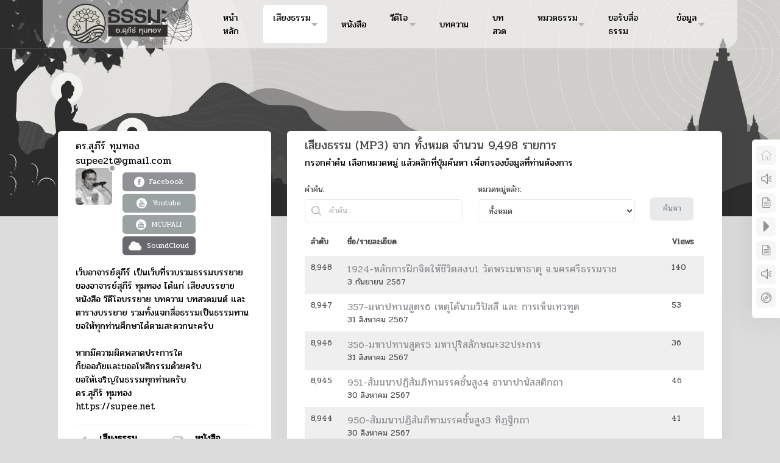

--- FILE ---
content_type: text/html; charset=UTF-8
request_url: http://ajsupee.com/mp3?cat_id=&keyword=&page=12
body_size: 19677
content:
<!DOCTYPE html>
<html lang="en">
	<!--begin::Head-->
	<head><base href="/">
		<meta charset="utf-8" />
		<title>MP3:# เสียงบรรยายธรรม ดร.สุภีร์ ทุมทอง
</title>
		<meta name="description" content="เว็บอาจารย์สุภีร์ ทุมทอง เป็นเว็บที่รวบรวม เสียงบรรยายธรรม วีดีโอบรรยายธรรม ซีดีบรรยายธรรม หนังสือธรรมะ บทความ บทสวดมนต์  และตารางบรรยายธรรมของอาจารย์สุภีร์ ทุมทอง รวมทั้งเป็นที่แจกสื่อธรรมะเป็นธรรมทาน" />
		<meta name="viewport" content="width=device-width, initial-scale=1, shrink-to-fit=no" />
		<!--begin::Fonts-->
		<link rel="stylesheet" href="https://fonts.googleapis.com/css?family=Poppins:300,400,500,600,700" />
		<!--end::Fonts-->
		<!--begin::Global Theme Styles(used by all pages)-->
		<link href="http://ajsupee.com/assets/plugins/global/plugins.bundle.css?v=7.0.3" rel="stylesheet" type="text/css" />
		<link href="http://ajsupee.com/assets/plugins/custom/prismjs/prismjs.bundle.css?v=7.0.3" rel="stylesheet" type="text/css" />
		<link href="http://ajsupee.com/assets/css/style.bundle.css?v=7.0.3" rel="stylesheet" type="text/css" />
		<!--end::Global Theme Styles-->
		<!--begin::Layout Themes(used by all pages)-->
		<!--end::Layout Themes-->
		<link rel="shortcut icon" href="http://ajsupee.com/assets/media/logos/ajsupee.png" />
        <link href="https://fonts.googleapis.com/css2?family=Pridi&display=swap" rel="stylesheet">

        <style>
			html, body {
			background-color: #dcdcdc;
			color: #444;
			font-family: "Arial", sans-serif;
			margin: 0;
			padding: 0;
			filter: grayscale(80%);
			}
            .menu-link:hover{ background-color: #fff !important; }
            .menu-link-active{ background-color: #fff !important; }
            @media  only screen and (min-width: 600px) {
                .mttop {
                    margin-top:-40px;
                }
            }
			@media  only screen and (max-width: 600px) {
				.overflow {overflow-y: scroll;}
            }
            small {font-size:15px;}
            * {font-family: 'Pridi', serif;}
        </style>
			</head>
	<!--end::Head-->
	<!--begin::Body-->
	<body id="kt_body" style="background-image: url(http://ajsupee.com/assets/head.jpg); background-size:100%;" class="quick-panel-right demo-panel-right offcanvas-right header-fixed subheader-enabled page-loading">
        <!--begin::Main-->
        <!--begin::Header Mobile-->
		<div id="kt_header_mobile" class="header-mobile">
			<!--begin::Logo-->
			<a href="http://ajsupee.com">
				<img alt="ajsupee" src="http://ajsupee.com/assets/media/logos/logo.png" class="logo-default max-h-80px" />
			</a>
			<!--end::Logo-->
			<!--begin::Toolbar-->
			<div class="d-flex align-items-center">
				<button class="btn p-0 burger-icon burger-icon-left ml-4" id="kt_header_mobile_toggle">
					<span></span>
				</button>
				<button class="btn btn-icon btn-hover-transparent-white p-0 ml-3" id="kt_header_mobile_topbar_toggle">
					<span class="svg-icon svg-icon-xl">
						<!--begin::Svg Icon | path:assets/media/svg/icons/General/User.svg-->
						<svg xmlns="http://www.w3.org/2000/svg" xmlns:xlink="http://www.w3.org/1999/xlink" width="24px" height="24px" viewBox="0 0 24 24" version="1.1">
							<g stroke="none" stroke-width="1" fill="none" fill-rule="evenodd">
								<polygon points="0 0 24 0 24 24 0 24" />
								<path d="M12,11 C9.790861,11 8,9.209139 8,7 C8,4.790861 9.790861,3 12,3 C14.209139,3 16,4.790861 16,7 C16,9.209139 14.209139,11 12,11 Z" fill="#000000" fill-rule="nonzero" opacity="0.3" />
								<path d="M3.00065168,20.1992055 C3.38825852,15.4265159 7.26191235,13 11.9833413,13 C16.7712164,13 20.7048837,15.2931929 20.9979143,20.2 C21.0095879,20.3954741 20.9979143,21 20.2466999,21 C16.541124,21 11.0347247,21 3.72750223,21 C3.47671215,21 2.97953825,20.45918 3.00065168,20.1992055 Z" fill="#000000" fill-rule="nonzero" />
							</g>
						</svg>
						<!--end::Svg Icon-->
					</span>
				</button>
			</div>
			<!--end::Toolbar-->
		</div>
        <!--end::Header Mobile-->
		<div class="d-flex flex-column flex-root">
			<!--begin::Page-->
			<div class="d-flex flex-row flex-column-fluid page">
				<!--begin::Wrapper-->
				<div class="d-flex flex-column flex-row-fluid wrapper" id="kt_wrapper">

					<!--begin::Header-->
					<div id="kt_header" class="header header-fixed">
						<!--begin::Container-->
						<div class="container d-flex align-items-stretch justify-content-between"  style="background-color:rgba(255,255,255,0.5); border-radius: 0 0 20px 20px;">
							<!--begin::Left-->
							<div class="d-flex align-items-stretch mr-3">
								<!--begin::Header Logo-->
								<div class="header-logo mb-2">
								<!--begin::User-->
								<div class="dropdown">
									<!--begin::Toggle-->
									<div class="topbar-item" data-toggle="dropdown" data-offset="0px,0px">
										<div class="btn btn-icon btn-hover-transparent-white d-flex align-items-center btn-lg px-md-2 w-md-auto">
										<a href="http://ajsupee.com">
											<img alt="Logo" src="assets/media/logos/logo.png" class="logo-default max-h-80px"/>
											<img alt="Logo" src="assets/media/logos/logo.png" class="logo-sticky max-h-80px" />
										</a>
										</div>
									</div>
									<!--end::Toggle-->
									<!--begin::Dropdown-->
									<div class="dropdown-menu p-0 m-0 dropdown-menu-right dropdown-menu-anim-up dropdown-menu-lg p-0">
										<!--begin::Header-->
										<div class="d-flex align-items-center p-8 rounded-top">
											<!--begin::Symbol-->
											<div class="symbol symbol-md bg-light-primary mr-3 flex-shrink-0">
												<img src="http://ajsupee.com/assets/media/logos/ajsupee.jpg" alt="" />
											</div>
											<!--end::Symbol-->
											<!--begin::Text-->
											<div class="text-dark m-0 flex-grow-1 mr-3 font-size-h5"> ดร.สุภีร์ ทุมทอง<br><small>Adminstrator</small></div>
											<!--end::Text-->
										</div>
										<div class="separator separator-solid"></div>
										<!--end::Header-->
                                        <!--begin::Nav-->

										<div class="navi navi-spacer-x-0 pt-5">
                                                                                <form method="post" action="http://ajsupee.com/dologin">
                                        <input type="hidden" name="_token" value="t5rqBGXNa3LFw8wpuStqZjRmV9pjD27poAMdKtuz">                                            <div class="px-8">
                                                <div class="form-group mb-8">
                                                    <div class="alert alert-custom alert-default" role="alert">
                                                    <div class="alert-icon"><i class="flaticon-warning text-primary"></i></div>
                                                    <div class="alert-text">
                                                    สำหรับผู้ดูแลระบบเท่านั้น กรุณากรอก Email Address และ รหัสผ่านสำหรับเข้าใช้งานระบบ
                                                    </div>
                                                    </div>
                                                </div>
                                                <div class="form-group">
                                                    <label>Email address</label>
                                                    <input type="text" name="adminuser" id="adminuser" class="form-control"  placeholder="Enter email" required/>
                                                </div>
                                                <div class="form-group">
                                                    <label for="exampleInputPassword1">Password</label>
                                                    <input type="password" class="form-control" id="adminpass" name="adminpass" placeholder="Password" required/>
                                                </div>
                                            </div>
                                            <!--begin::Footer-->
                                            <div class="navi-separator mt-3"></div>
                                            <div class="navi-footer ml-2">
                                                <button type="submit" class="btn btn-light-primary font-weight-bold">เข้าสู่ระบบ</button>
                                                <a href="http://ajsupee.com" class="btn btn-clean font-weight-bold">ยกเลิก</a>
                                            </div>
                                            <!--end::Footer-->
                                        </form>
                                                                                </div>
										<!--end::Nav-->
									</div>
									<!--end::Dropdown-->
								</div>
								<!--end::User-->
								</div>
								<!--end::Header Logo-->
								<!--begin::Header Menu Wrapper-->
								<div class="header-menu-wrapper header-menu-wrapper-left overflow" id="kt_header_menu_wrapper">
									<!--begin::Header Menu-->
									<div id="kt_header_menu" class="header-menu header-menu-left header-menu-mobile header-menu-layout-default">
										<!--begin::Header Nav-->
										<ul class="menu-nav">
											<li class="menu-item menu-item-submenu" data-menu-toggle="click" aria-haspopup="true">
												<a href="http://ajsupee.com" class="menu-link ">
													<span class="menu-text" style="color:#000000; font-size:15px;">หน้าหลัก</span>
												</a>
											</li>
											<li class="menu-item menu-item-submenu menu-item-rel" data-menu-toggle="click" aria-haspopup="true">
												<a href="javascript:;" class="menu-link menu-toggle  menu-link-active ">
													<span class="menu-text" style="color:#000000; font-size:15px;">เสียงธรรม &nbsp; <i class="fas fa-caret-down"></i></span>
													<span class="menu-desc"></span>
													<i class="menu-arrow"></i>
												</a>
												<div class="menu-submenu menu-submenu-classic menu-submenu-left"  style="min-width:350px;">
													<ul class="menu-subnav" >
																																																																						<li class="menu-item" aria-haspopup="true">
															<a href="http://ajsupee.com/mp3?cat_id=10" class="menu-link">
																<span class="svg-icon menu-icon">
																<i class="flaticon-folder"></i>
																</span>
																<span  style="color:#000000; font-size:15px;">01. บรรยายในการจัดปฏิบัติธรรม1</span>
															</a>
														</li>
																																																																						<li class="menu-item" aria-haspopup="true">
															<a href="http://ajsupee.com/mp3?cat_id=117" class="menu-link">
																<span class="svg-icon menu-icon">
																<i class="flaticon-folder"></i>
																</span>
																<span  style="color:#000000; font-size:15px;">02. บรรยายในการจัดปฏิบัติธรรม2</span>
															</a>
														</li>
																																																																						<li class="menu-item" aria-haspopup="true">
															<a href="http://ajsupee.com/mp3?cat_id=9" class="menu-link">
																<span class="svg-icon menu-icon">
																<i class="flaticon-folder"></i>
																</span>
																<span  style="color:#000000; font-size:15px;">03. บรรยายทั่วไป</span>
															</a>
														</li>
																																																																						<li class="menu-item" aria-haspopup="true">
															<a href="http://ajsupee.com/mp3?cat_id=8" class="menu-link">
																<span class="svg-icon menu-icon">
																<i class="flaticon-folder"></i>
																</span>
																<span  style="color:#000000; font-size:15px;">04. บ้านพุทธธรรมสวนหลวง</span>
															</a>
														</li>
																																																								<li class="menu-item menu-item-submenu" data-menu-toggle="hover" aria-haspopup="true"  style="min-width:350px;">
															<a href="javaScript:;" class="menu-link menu-toggle">
																<span class="svg-icon menu-icon">
																	<i class="flaticon-folder-1"></i>
																</span>
																<span style="color:#000000; font-size:15px;">05. เบนซ์ทองหล่อ</span>
																<i class="menu-arrow"></i>
															</a>
															<div class="menu-submenu menu-submenu-classic menu-submenu-right"  style="min-width:350px;">
																<ul class="menu-subnav">
																																																	<li class="menu-item" aria-haspopup="true">
																		<a href="http://ajsupee.com/mp3?cat_id=118" class="menu-link">
																			<span class="svg-icon menu-icon">
																			<i class="flaticon-folder"></i>
																			</span>
																			<span  style="color:#000000; font-size:15px;">01. วินัยปิฎก</span>
																		</a>
																	</li>
																																																	<li class="menu-item" aria-haspopup="true">
																		<a href="http://ajsupee.com/mp3?cat_id=107" class="menu-link">
																			<span class="svg-icon menu-icon">
																			<i class="flaticon-folder"></i>
																			</span>
																			<span  style="color:#000000; font-size:15px;">02. พระสูตรศึกษา</span>
																		</a>
																	</li>
																																																	<li class="menu-item" aria-haspopup="true">
																		<a href="http://ajsupee.com/mp3?cat_id=108" class="menu-link">
																			<span class="svg-icon menu-icon">
																			<i class="flaticon-folder"></i>
																			</span>
																			<span  style="color:#000000; font-size:15px;">03. ปฏิสัมภิทามรรคและจูฬนิทเทส</span>
																		</a>
																	</li>
																																																	<li class="menu-item" aria-haspopup="true">
																		<a href="http://ajsupee.com/mp3?cat_id=120" class="menu-link">
																			<span class="svg-icon menu-icon">
																			<i class="flaticon-folder"></i>
																			</span>
																			<span  style="color:#000000; font-size:15px;">04. มหานิทเทส จูฬนิทเทส อิติวุตตกะ</span>
																		</a>
																	</li>
																																																	<li class="menu-item" aria-haspopup="true">
																		<a href="http://ajsupee.com/mp3?cat_id=121" class="menu-link">
																			<span class="svg-icon menu-icon">
																			<i class="flaticon-folder"></i>
																			</span>
																			<span  style="color:#000000; font-size:15px;">05. อภิธรรมปิฎก</span>
																		</a>
																	</li>
																																																	<li class="menu-item" aria-haspopup="true">
																		<a href="http://ajsupee.com/mp3?cat_id=116" class="menu-link">
																			<span class="svg-icon menu-icon">
																			<i class="flaticon-folder"></i>
																			</span>
																			<span  style="color:#000000; font-size:15px;">06. เนตติปกรณ์ และเปฏโกปเทสปกรณ์</span>
																		</a>
																	</li>
																																																	<li class="menu-item" aria-haspopup="true">
																		<a href="http://ajsupee.com/mp3?cat_id=111" class="menu-link">
																			<span class="svg-icon menu-icon">
																			<i class="flaticon-folder"></i>
																			</span>
																			<span  style="color:#000000; font-size:15px;">07. ศึกษาและปฏิบัติธรรมวันอาทิตย์</span>
																		</a>
																	</li>
																																																	<li class="menu-item" aria-haspopup="true">
																		<a href="http://ajsupee.com/mp3?cat_id=94" class="menu-link">
																			<span class="svg-icon menu-icon">
																			<i class="flaticon-folder"></i>
																			</span>
																			<span  style="color:#000000; font-size:15px;">08. ศึกษาและปฏิบัติธรรมวันอังคาร</span>
																		</a>
																	</li>
																																																	<li class="menu-item" aria-haspopup="true">
																		<a href="http://ajsupee.com/mp3?cat_id=140" class="menu-link">
																			<span class="svg-icon menu-icon">
																			<i class="flaticon-folder"></i>
																			</span>
																			<span  style="color:#000000; font-size:15px;">09. หลักธรรมตามพระไตรปิฎก</span>
																		</a>
																	</li>
																																</ul>
															</div>
														</li>
																																																																						<li class="menu-item" aria-haspopup="true">
															<a href="http://ajsupee.com/mp3?cat_id=58" class="menu-link">
																<span class="svg-icon menu-icon">
																<i class="flaticon-folder"></i>
																</span>
																<span  style="color:#000000; font-size:15px;">06. ฐณิชาฌ์รีสอร์ท</span>
															</a>
														</li>
																																																																						<li class="menu-item" aria-haspopup="true">
															<a href="http://ajsupee.com/mp3?cat_id=7" class="menu-link">
																<span class="svg-icon menu-icon">
																<i class="flaticon-folder"></i>
																</span>
																<span  style="color:#000000; font-size:15px;">07. นักศึกษาธรรมลาดพร้าว</span>
															</a>
														</li>
																																																																						<li class="menu-item" aria-haspopup="true">
															<a href="http://ajsupee.com/mp3?cat_id=5" class="menu-link">
																<span class="svg-icon menu-icon">
																<i class="flaticon-folder"></i>
																</span>
																<span  style="color:#000000; font-size:15px;">08. วัดสามพระยา</span>
															</a>
														</li>
																																																																						<li class="menu-item" aria-haspopup="true">
															<a href="http://ajsupee.com/mp3?cat_id=29" class="menu-link">
																<span class="svg-icon menu-icon">
																<i class="flaticon-folder"></i>
																</span>
																<span  style="color:#000000; font-size:15px;">09. ชมรมคนรู้ใจ</span>
															</a>
														</li>
																																																																						<li class="menu-item" aria-haspopup="true">
															<a href="http://ajsupee.com/mp3?cat_id=115" class="menu-link">
																<span class="svg-icon menu-icon">
																<i class="flaticon-folder"></i>
																</span>
																<span  style="color:#000000; font-size:15px;">10. บ้านจิตสบาย</span>
															</a>
														</li>
																																																																						<li class="menu-item" aria-haspopup="true">
															<a href="http://ajsupee.com/mp3?cat_id=114" class="menu-link">
																<span class="svg-icon menu-icon">
																<i class="flaticon-folder"></i>
																</span>
																<span  style="color:#000000; font-size:15px;">11. มูลนิธิบ้านอารีย์</span>
															</a>
														</li>
																																																																						<li class="menu-item" aria-haspopup="true">
															<a href="http://ajsupee.com/mp3?cat_id=122" class="menu-link">
																<span class="svg-icon menu-icon">
																<i class="flaticon-folder"></i>
																</span>
																<span  style="color:#000000; font-size:15px;">12. บมจ.มหพันธ์ไฟเบอร์ซีเมนต์</span>
															</a>
														</li>
																																																																						<li class="menu-item" aria-haspopup="true">
															<a href="http://ajsupee.com/mp3?cat_id=123" class="menu-link">
																<span class="svg-icon menu-icon">
																<i class="flaticon-folder"></i>
																</span>
																<span  style="color:#000000; font-size:15px;">13. คลีนิคคุณหมอไพทูรย์</span>
															</a>
														</li>
																																																																						<li class="menu-item" aria-haspopup="true">
															<a href="http://ajsupee.com/mp3?cat_id=138" class="menu-link">
																<span class="svg-icon menu-icon">
																<i class="flaticon-folder"></i>
																</span>
																<span  style="color:#000000; font-size:15px;">14. บ้านธรรมะรื่นรมย์</span>
															</a>
														</li>
																																																																						<li class="menu-item" aria-haspopup="true">
															<a href="http://ajsupee.com/mp3?cat_id=141" class="menu-link">
																<span class="svg-icon menu-icon">
																<i class="flaticon-folder"></i>
																</span>
																<span  style="color:#000000; font-size:15px;">15. พุทธธรรม ณ แดนพุทธภูมิ</span>
															</a>
														</li>
																																																																						<li class="menu-item" aria-haspopup="true">
															<a href="http://ajsupee.com/mp3?cat_id=152" class="menu-link">
																<span class="svg-icon menu-icon">
																<i class="flaticon-folder"></i>
																</span>
																<span  style="color:#000000; font-size:15px;">16. ยุวพุทธิกสมาคมแห่งประเทศไทยฯ</span>
															</a>
														</li>
																																																																						<li class="menu-item" aria-haspopup="true">
															<a href="http://ajsupee.com/mp3?cat_id=153" class="menu-link">
																<span class="svg-icon menu-icon">
																<i class="flaticon-folder"></i>
																</span>
																<span  style="color:#000000; font-size:15px;">17. ม.มหาจุฬาลงกรณราชวิทยาลัย</span>
															</a>
														</li>
																																																																						<li class="menu-item" aria-haspopup="true">
															<a href="http://ajsupee.com/mp3?cat_id=154" class="menu-link">
																<span class="svg-icon menu-icon">
																<i class="flaticon-folder"></i>
																</span>
																<span  style="color:#000000; font-size:15px;">18. มูลนิธิมายาโคตมี</span>
															</a>
														</li>
																																																																						<li class="menu-item" aria-haspopup="true">
															<a href="http://ajsupee.com/mp3?cat_id=155" class="menu-link">
																<span class="svg-icon menu-icon">
																<i class="flaticon-folder"></i>
																</span>
																<span  style="color:#000000; font-size:15px;">19. ariya wellness center</span>
															</a>
														</li>
																																																																						<li class="menu-item" aria-haspopup="true">
															<a href="http://ajsupee.com/mp3?cat_id=156" class="menu-link">
																<span class="svg-icon menu-icon">
																<i class="flaticon-folder"></i>
																</span>
																<span  style="color:#000000; font-size:15px;">20. การบินไทย</span>
															</a>
														</li>
																																																																						<li class="menu-item" aria-haspopup="true">
															<a href="http://ajsupee.com/mp3?cat_id=161" class="menu-link">
																<span class="svg-icon menu-icon">
																<i class="flaticon-folder"></i>
																</span>
																<span  style="color:#000000; font-size:15px;">21. ชมรมสุรัตนธรรม</span>
															</a>
														</li>
																																																																						<li class="menu-item" aria-haspopup="true">
															<a href="http://ajsupee.com/mp3?cat_id=215" class="menu-link">
																<span class="svg-icon menu-icon">
																<i class="flaticon-folder"></i>
																</span>
																<span  style="color:#000000; font-size:15px;">22. ธนาคารแห่งประเทศไทย</span>
															</a>
														</li>
																																																																						<li class="menu-item" aria-haspopup="true">
															<a href="http://ajsupee.com/mp3?cat_id=226" class="menu-link">
																<span class="svg-icon menu-icon">
																<i class="flaticon-folder"></i>
																</span>
																<span  style="color:#000000; font-size:15px;">23. อาคารรู้ศึกษารู้สึกตัว</span>
															</a>
														</li>
																																																																						<li class="menu-item" aria-haspopup="true">
															<a href="http://ajsupee.com/mp3?cat_id=225" class="menu-link">
																<span class="svg-icon menu-icon">
																<i class="flaticon-folder"></i>
																</span>
																<span  style="color:#000000; font-size:15px;">24. การไฟฟ้าฝ่ายผลิต</span>
															</a>
														</li>
																																																																						<li class="menu-item" aria-haspopup="true">
															<a href="http://ajsupee.com/mp3?cat_id=224" class="menu-link">
																<span class="svg-icon menu-icon">
																<i class="flaticon-folder"></i>
																</span>
																<span  style="color:#000000; font-size:15px;">25. บ้านคุณสันติ</span>
															</a>
														</li>
																																									</ul>
												</div>
											</li>
											<li class="menu-item menu-item-submenu" data-menu-toggle="click" aria-haspopup="true">
												<a href="http://ajsupee.com/showbooks" class="menu-link  ">
													<span class="menu-text" style="color:#000000; font-size:15px;">หนังสือ</span>
												</a>
											</li>
											<li class="menu-item menu-item-submenu menu-item-rel" data-menu-toggle="click" aria-haspopup="true">
												<a href="javascript:;" class="menu-link menu-toggle  ">
													<span class="menu-text" style="color:#000000; font-size:15px;">วีดีโอ &nbsp; <i class="fas fa-caret-down"></i></span>
													<span class="menu-desc"></span>
													<i class="menu-arrow"></i>
												</a>
												<div class="menu-submenu menu-submenu-classic menu-submenu-left" style="min-width:350px;">
													<ul class="menu-subnav">
																																																																				<li class="menu-item" aria-haspopup="true">
															<a href="http://ajsupee.com/video?cat_id=150" class="menu-link">
																<span class="svg-icon menu-icon">
																<i class="flaticon-folder"></i>
																</span>
																<span  style="color:#000000; font-size:15px;">01. วีดีโอ ยุวพุทธิกสมาคมฯ</span>
															</a>
														</li>
																																																																						<li class="menu-item" aria-haspopup="true">
															<a href="http://ajsupee.com/video?cat_id=162" class="menu-link">
																<span class="svg-icon menu-icon">
																<i class="flaticon-folder"></i>
																</span>
																<span  style="color:#000000; font-size:15px;">02. วีดีโอ คอร์สปฏิบัติธรรม</span>
															</a>
														</li>
																																																																						<li class="menu-item" aria-haspopup="true">
															<a href="http://ajsupee.com/video?cat_id=137" class="menu-link">
																<span class="svg-icon menu-icon">
																<i class="flaticon-folder"></i>
																</span>
																<span  style="color:#000000; font-size:15px;">03. วีดีโอ บรรยายทั่วไป</span>
															</a>
														</li>
																																																																						<li class="menu-item" aria-haspopup="true">
															<a href="http://ajsupee.com/video?cat_id=163" class="menu-link">
																<span class="svg-icon menu-icon">
																<i class="flaticon-folder"></i>
																</span>
																<span  style="color:#000000; font-size:15px;">04. วีดีโอ บ้านพุทธธรรมสวนหลวง</span>
															</a>
														</li>
																																																								<li class="menu-item menu-item-submenu" data-menu-toggle="hover" aria-haspopup="true">
															<a href="javascript:;" class="menu-link menu-toggle">
																<span class="svg-icon menu-icon">
																<i class="flaticon-folder-1"></i>
																</span>
																<span  style="color:#000000; font-size:15px;">05. วีดีโอ เบนซ์ทองหล่อ</span>
																<i class="menu-arrow"></i>
															</a>
															<div class="menu-submenu menu-submenu-classic menu-submenu-right" style="min-width:350px;">
																<ul class="menu-subnav">
																																																	<li class="menu-item" aria-haspopup="true">
																		<a href="http://ajsupee.com/video?cat_id=157" class="menu-link">
																			<span class="svg-icon menu-icon">
																			<i class="flaticon-folder"></i>
																			</span>
																			<span  style="color:#000000; font-size:15px;">01. วีดีโอ ศึกษาธรรมตามพระบาลี</span>
																		</a>
																	</li>
																																																	<li class="menu-item" aria-haspopup="true">
																		<a href="http://ajsupee.com/video?cat_id=160" class="menu-link">
																			<span class="svg-icon menu-icon">
																			<i class="flaticon-folder"></i>
																			</span>
																			<span  style="color:#000000; font-size:15px;">02. วีดีโอ พระสูตรศึกษา</span>
																		</a>
																	</li>
																																																	<li class="menu-item" aria-haspopup="true">
																		<a href="http://ajsupee.com/video?cat_id=172" class="menu-link">
																			<span class="svg-icon menu-icon">
																			<i class="flaticon-folder"></i>
																			</span>
																			<span  style="color:#000000; font-size:15px;">03. วีดีโอ ปฏิสัมภิทามรรค</span>
																		</a>
																	</li>
																																																	<li class="menu-item" aria-haspopup="true">
																		<a href="http://ajsupee.com/video?cat_id=171" class="menu-link">
																			<span class="svg-icon menu-icon">
																			<i class="flaticon-folder"></i>
																			</span>
																			<span  style="color:#000000; font-size:15px;">04. วีดีโอ นิทเทสและอิติวุตตกะ</span>
																		</a>
																	</li>
																																																	<li class="menu-item" aria-haspopup="true">
																		<a href="http://ajsupee.com/video?cat_id=158" class="menu-link">
																			<span class="svg-icon menu-icon">
																			<i class="flaticon-folder"></i>
																			</span>
																			<span  style="color:#000000; font-size:15px;">05. วีดีโอ ศึกษาและปฏิบัติธรรมวันอาทิตย์</span>
																		</a>
																	</li>
																																																	<li class="menu-item" aria-haspopup="true">
																		<a href="http://ajsupee.com/video?cat_id=173" class="menu-link">
																			<span class="svg-icon menu-icon">
																			<i class="flaticon-folder"></i>
																			</span>
																			<span  style="color:#000000; font-size:15px;">06. วีดีโอ หลักธรรมตามพระไตรปิฎก</span>
																		</a>
																	</li>
																																																	<li class="menu-item" aria-haspopup="true">
																		<a href="http://ajsupee.com/video?cat_id=216" class="menu-link">
																			<span class="svg-icon menu-icon">
																			<i class="flaticon-folder"></i>
																			</span>
																			<span  style="color:#000000; font-size:15px;">07. วีดีโอ พระวินัยปิฎก</span>
																		</a>
																	</li>
																																</ul>
															</div>
														</li>
																																																																						<li class="menu-item" aria-haspopup="true">
															<a href="http://ajsupee.com/video?cat_id=166" class="menu-link">
																<span class="svg-icon menu-icon">
																<i class="flaticon-folder"></i>
																</span>
																<span  style="color:#000000; font-size:15px;">06. วีดีโอ ฐณิชาฌ์รีสอร์ท</span>
															</a>
														</li>
																																																																						<li class="menu-item" aria-haspopup="true">
															<a href="http://ajsupee.com/video?cat_id=167" class="menu-link">
																<span class="svg-icon menu-icon">
																<i class="flaticon-folder"></i>
																</span>
																<span  style="color:#000000; font-size:15px;">07. วีดีโอ ม.มหาจุฬาลงกรณฯ</span>
															</a>
														</li>
																																																																						<li class="menu-item" aria-haspopup="true">
															<a href="http://ajsupee.com/video?cat_id=168" class="menu-link">
																<span class="svg-icon menu-icon">
																<i class="flaticon-folder"></i>
																</span>
																<span  style="color:#000000; font-size:15px;">08. วีดีโอ มูลนิธิมายาโคตมี</span>
															</a>
														</li>
																																																																						<li class="menu-item" aria-haspopup="true">
															<a href="http://ajsupee.com/video?cat_id=159" class="menu-link">
																<span class="svg-icon menu-icon">
																<i class="flaticon-folder"></i>
																</span>
																<span  style="color:#000000; font-size:15px;">09. วีดีโอ ชมรมคนรู้ใจ</span>
															</a>
														</li>
																																																																						<li class="menu-item" aria-haspopup="true">
															<a href="http://ajsupee.com/video?cat_id=125" class="menu-link">
																<span class="svg-icon menu-icon">
																<i class="flaticon-folder"></i>
																</span>
																<span  style="color:#000000; font-size:15px;">10. วีดีโอ บ้านจิตสบาย</span>
															</a>
														</li>
																																																																						<li class="menu-item" aria-haspopup="true">
															<a href="http://ajsupee.com/video?cat_id=169" class="menu-link">
																<span class="svg-icon menu-icon">
																<i class="flaticon-folder"></i>
																</span>
																<span  style="color:#000000; font-size:15px;">11. วีดีโอ มูลนิธิบ้านอารีย์</span>
															</a>
														</li>
																																																																						<li class="menu-item" aria-haspopup="true">
															<a href="http://ajsupee.com/video?cat_id=164" class="menu-link">
																<span class="svg-icon menu-icon">
																<i class="flaticon-folder"></i>
																</span>
																<span  style="color:#000000; font-size:15px;">12. วีดีโอ บมจ.มหพันธ์ไฟเบอร์ซีเมนต์</span>
															</a>
														</li>
																																																																						<li class="menu-item" aria-haspopup="true">
															<a href="http://ajsupee.com/video?cat_id=165" class="menu-link">
																<span class="svg-icon menu-icon">
																<i class="flaticon-folder"></i>
																</span>
																<span  style="color:#000000; font-size:15px;">13. คลีนิคคุณหมอไพทูรย์</span>
															</a>
														</li>
																																																																						<li class="menu-item" aria-haspopup="true">
															<a href="http://ajsupee.com/video?cat_id=170" class="menu-link">
																<span class="svg-icon menu-icon">
																<i class="flaticon-folder"></i>
																</span>
																<span  style="color:#000000; font-size:15px;">14. วีดีโอ บ้านธรรมะรื่นรมย์</span>
															</a>
														</li>
																																																																						<li class="menu-item" aria-haspopup="true">
															<a href="http://ajsupee.com/video?cat_id=217" class="menu-link">
																<span class="svg-icon menu-icon">
																<i class="flaticon-folder"></i>
																</span>
																<span  style="color:#000000; font-size:15px;">15-วีดีโอ พุทธธรรม ณ แดนพุทธภูมิ</span>
															</a>
														</li>
																																																																						<li class="menu-item" aria-haspopup="true">
															<a href="http://ajsupee.com/video?cat_id=232" class="menu-link">
																<span class="svg-icon menu-icon">
																<i class="flaticon-folder"></i>
																</span>
																<span  style="color:#000000; font-size:15px;">18. วีดีโอ ชมรมสุรัตนธรรม</span>
															</a>
														</li>
																																																																						<li class="menu-item" aria-haspopup="true">
															<a href="http://ajsupee.com/video?cat_id=233" class="menu-link">
																<span class="svg-icon menu-icon">
																<i class="flaticon-folder"></i>
																</span>
																<span  style="color:#000000; font-size:15px;">19. วีดีโอ อาคารรู้ศึกษา รู้สึกตัว</span>
															</a>
														</li>
																																									</ul>
												</div>
											</li>
											<li class="menu-item menu-item-submenu" data-menu-toggle="click" aria-haspopup="true">
												<a href="http://ajsupee.com/article" class="menu-link  ">
													<span class="menu-text" style="color:#000000; font-size:15px;">บทความ</span>
												</a>
											</li>
											<li class="menu-item menu-item-submenu" data-menu-toggle="click" aria-haspopup="true">
												<a href="http://ajsupee.com/chant" class="menu-link  ">
													<span class="menu-text" style="color:#000000; font-size:15px;">บทสวด</span>
												</a>
											</li>
											<li class="menu-item menu-item-submenu menu-item-rel" data-menu-toggle="click" aria-haspopup="true">
												<a href="javascript:;" class="menu-link menu-toggle  ">
													<span class="menu-text" style="color:#000000; font-size:15px;">หมวดธรรม &nbsp; <i class="fas fa-caret-down"></i></span>
													<span class="menu-desc"></span>
													<i class="menu-arrow"></i>
												</a>
												<div class="menu-submenu menu-submenu-classic menu-submenu-left">
													<ul class="menu-subnav">
														<li class="menu-item menu-item-submenu" data-menu-toggle="hover" aria-haspopup="true">
															<a href="javascript:;" class="menu-link menu-toggle">
																<span class="svg-icon menu-icon">
																<i class="flaticon-folder-1"></i>
																</span>
																<span  style="color:#000000; font-size:15px;">ธรรมสำคัญ</span>
																<i class="menu-arrow"></i>
															</a>
															<div class="menu-submenu menu-submenu-classic menu-submenu-right" style="min-width:350px;">
																<ul class="menu-subnav">
																																		<li class="menu-item" aria-haspopup="true">
																		<a href="http://ajsupee.com/important/207/กฎแห่งกรรม" class="menu-link">
																			<span class="svg-icon menu-icon">
																			<i class="flaticon-folder"></i>
																			</span>
																			<span  style="color:#000000; font-size:15px;">กฎแห่งกรรม</span>
																		</a>
																	</li>
																																		<li class="menu-item" aria-haspopup="true">
																		<a href="http://ajsupee.com/important/206/กฎแห่งธรรม" class="menu-link">
																			<span class="svg-icon menu-icon">
																			<i class="flaticon-folder"></i>
																			</span>
																			<span  style="color:#000000; font-size:15px;">กฎแห่งธรรม</span>
																		</a>
																	</li>
																																		<li class="menu-item" aria-haspopup="true">
																		<a href="http://ajsupee.com/important/212/เตรียมโสดาบัน" class="menu-link">
																			<span class="svg-icon menu-icon">
																			<i class="flaticon-folder"></i>
																			</span>
																			<span  style="color:#000000; font-size:15px;">เตรียมโสดาบัน</span>
																		</a>
																	</li>
																																		<li class="menu-item" aria-haspopup="true">
																		<a href="http://ajsupee.com/important/214/ปรมัตถธรรม4" class="menu-link">
																			<span class="svg-icon menu-icon">
																			<i class="flaticon-folder"></i>
																			</span>
																			<span  style="color:#000000; font-size:15px;">ปรมัตถธรรม4</span>
																		</a>
																	</li>
																																		<li class="menu-item" aria-haspopup="true">
																		<a href="http://ajsupee.com/important/211/โพธิปักขิยธรรม" class="menu-link">
																			<span class="svg-icon menu-icon">
																			<i class="flaticon-folder"></i>
																			</span>
																			<span  style="color:#000000; font-size:15px;">โพธิปักขิยธรรม</span>
																		</a>
																	</li>
																																		<li class="menu-item" aria-haspopup="true">
																		<a href="http://ajsupee.com/important/210/สติปัฏฐาน4" class="menu-link">
																			<span class="svg-icon menu-icon">
																			<i class="flaticon-folder"></i>
																			</span>
																			<span  style="color:#000000; font-size:15px;">สติปัฏฐาน4</span>
																		</a>
																	</li>
																																		<li class="menu-item" aria-haspopup="true">
																		<a href="http://ajsupee.com/important/208/อริยมรรคมีองค์8" class="menu-link">
																			<span class="svg-icon menu-icon">
																			<i class="flaticon-folder"></i>
																			</span>
																			<span  style="color:#000000; font-size:15px;">อริยมรรคมีองค์8</span>
																		</a>
																	</li>
																																		<li class="menu-item" aria-haspopup="true">
																		<a href="http://ajsupee.com/important/209/อริยสัจ4" class="menu-link">
																			<span class="svg-icon menu-icon">
																			<i class="flaticon-folder"></i>
																			</span>
																			<span  style="color:#000000; font-size:15px;">อริยสัจ4</span>
																		</a>
																	</li>
																																		<li class="menu-item" aria-haspopup="true">
																		<a href="http://ajsupee.com/important/213/อิทัปปัจจยตาปฏิจจสมุปบาท" class="menu-link">
																			<span class="svg-icon menu-icon">
																			<i class="flaticon-folder"></i>
																			</span>
																			<span  style="color:#000000; font-size:15px;">อิทัปปัจจยตาปฏิจจสมุปบาท</span>
																		</a>
																	</li>
																																	</ul>
															</div>
														</li>
														<li class="menu-item menu-item-submenu" data-menu-toggle="hover" aria-haspopup="true">
															<a href="javascript:;" class="menu-link menu-toggle">
																<span class="svg-icon menu-icon">
																<i class="flaticon-folder-1"></i>
																</span>
																<span  style="color:#000000; font-size:15px;">ธรรมผู้เริ่มต้น</span>
																<i class="menu-arrow"></i>
															</a>
															<div class="menu-submenu menu-submenu-classic menu-submenu-right" style="min-width:350px;">
																<ul class="menu-subnav">
																																		<li class="menu-item" aria-haspopup="true">
																		<a href="http://ajsupee.com/starter/196/กรรมบถ10 ทุจริต10 และสุจริต10" class="menu-link">
																			<span class="svg-icon menu-icon">
																			<i class="flaticon-folder"></i>
																			</span>
																			<span  style="color:#000000; font-size:15px;">กรรมบถ10 ทุจริต10 และสุจริต10</span>
																		</a>
																	</li>
																																		<li class="menu-item" aria-haspopup="true">
																		<a href="http://ajsupee.com/starter/176/กรรมและการให้ผล" class="menu-link">
																			<span class="svg-icon menu-icon">
																			<i class="flaticon-folder"></i>
																			</span>
																			<span  style="color:#000000; font-size:15px;">กรรมและการให้ผล</span>
																		</a>
																	</li>
																																		<li class="menu-item" aria-haspopup="true">
																		<a href="http://ajsupee.com/starter/190/กายคตาสติ" class="menu-link">
																			<span class="svg-icon menu-icon">
																			<i class="flaticon-folder"></i>
																			</span>
																			<span  style="color:#000000; font-size:15px;">กายคตาสติ</span>
																		</a>
																	</li>
																																		<li class="menu-item" aria-haspopup="true">
																		<a href="http://ajsupee.com/starter/181/การฝึกสติเบื้องต้น" class="menu-link">
																			<span class="svg-icon menu-icon">
																			<i class="flaticon-folder"></i>
																			</span>
																			<span  style="color:#000000; font-size:15px;">การฝึกสติเบื้องต้น</span>
																		</a>
																	</li>
																																		<li class="menu-item" aria-haspopup="true">
																		<a href="http://ajsupee.com/starter/187/กำเนิดโลก" class="menu-link">
																			<span class="svg-icon menu-icon">
																			<i class="flaticon-folder"></i>
																			</span>
																			<span  style="color:#000000; font-size:15px;">กำเนิดโลก</span>
																		</a>
																	</li>
																																		<li class="menu-item" aria-haspopup="true">
																		<a href="http://ajsupee.com/starter/203/ขันธ์5" class="menu-link">
																			<span class="svg-icon menu-icon">
																			<i class="flaticon-folder"></i>
																			</span>
																			<span  style="color:#000000; font-size:15px;">ขันธ์5</span>
																		</a>
																	</li>
																																		<li class="menu-item" aria-haspopup="true">
																		<a href="http://ajsupee.com/starter/183/ไขปัญหาธรรม" class="menu-link">
																			<span class="svg-icon menu-icon">
																			<i class="flaticon-folder"></i>
																			</span>
																			<span  style="color:#000000; font-size:15px;">ไขปัญหาธรรม</span>
																		</a>
																	</li>
																																		<li class="menu-item" aria-haspopup="true">
																		<a href="http://ajsupee.com/starter/231/ความสุข" class="menu-link">
																			<span class="svg-icon menu-icon">
																			<i class="flaticon-folder"></i>
																			</span>
																			<span  style="color:#000000; font-size:15px;">ความสุข</span>
																		</a>
																	</li>
																																		<li class="menu-item" aria-haspopup="true">
																		<a href="http://ajsupee.com/starter/228/คุณพระธรรม" class="menu-link">
																			<span class="svg-icon menu-icon">
																			<i class="flaticon-folder"></i>
																			</span>
																			<span  style="color:#000000; font-size:15px;">คุณพระธรรม</span>
																		</a>
																	</li>
																																		<li class="menu-item" aria-haspopup="true">
																		<a href="http://ajsupee.com/starter/227/คุณพระพุทธเจ้า" class="menu-link">
																			<span class="svg-icon menu-icon">
																			<i class="flaticon-folder"></i>
																			</span>
																			<span  style="color:#000000; font-size:15px;">คุณพระพุทธเจ้า</span>
																		</a>
																	</li>
																																		<li class="menu-item" aria-haspopup="true">
																		<a href="http://ajsupee.com/starter/229/คุณพระสงฆ์" class="menu-link">
																			<span class="svg-icon menu-icon">
																			<i class="flaticon-folder"></i>
																			</span>
																			<span  style="color:#000000; font-size:15px;">คุณพระสงฆ์</span>
																		</a>
																	</li>
																																		<li class="menu-item" aria-haspopup="true">
																		<a href="http://ajsupee.com/starter/175/ทาน" class="menu-link">
																			<span class="svg-icon menu-icon">
																			<i class="flaticon-folder"></i>
																			</span>
																			<span  style="color:#000000; font-size:15px;">ทาน</span>
																		</a>
																	</li>
																																		<li class="menu-item" aria-haspopup="true">
																		<a href="http://ajsupee.com/starter/186/ทิศ6 และหลักปฏิบัติต่อกัน" class="menu-link">
																			<span class="svg-icon menu-icon">
																			<i class="flaticon-folder"></i>
																			</span>
																			<span  style="color:#000000; font-size:15px;">ทิศ6 และหลักปฏิบัติต่อกัน</span>
																		</a>
																	</li>
																																		<li class="menu-item" aria-haspopup="true">
																		<a href="http://ajsupee.com/starter/188/เทวดาและสิ่งศักดิ์สิทธิ์" class="menu-link">
																			<span class="svg-icon menu-icon">
																			<i class="flaticon-folder"></i>
																			</span>
																			<span  style="color:#000000; font-size:15px;">เทวดาและสิ่งศักดิ์สิทธิ์</span>
																		</a>
																	</li>
																																		<li class="menu-item" aria-haspopup="true">
																		<a href="http://ajsupee.com/starter/195/ธรรมพื้นฐาน" class="menu-link">
																			<span class="svg-icon menu-icon">
																			<i class="flaticon-folder"></i>
																			</span>
																			<span  style="color:#000000; font-size:15px;">ธรรมพื้นฐาน</span>
																		</a>
																	</li>
																																		<li class="menu-item" aria-haspopup="true">
																		<a href="http://ajsupee.com/starter/201/ธรรมะคืออะไร ปฏิบัติธรรมคืออะไร" class="menu-link">
																			<span class="svg-icon menu-icon">
																			<i class="flaticon-folder"></i>
																			</span>
																			<span  style="color:#000000; font-size:15px;">ธรรมะคืออะไร ปฏิบัติธรรมคืออะไร</span>
																		</a>
																	</li>
																																		<li class="menu-item" aria-haspopup="true">
																		<a href="http://ajsupee.com/starter/185/บุญและบาป" class="menu-link">
																			<span class="svg-icon menu-icon">
																			<i class="flaticon-folder"></i>
																			</span>
																			<span  style="color:#000000; font-size:15px;">บุญและบาป</span>
																		</a>
																	</li>
																																		<li class="menu-item" aria-haspopup="true">
																		<a href="http://ajsupee.com/starter/202/พระรัตนตรัย" class="menu-link">
																			<span class="svg-icon menu-icon">
																			<i class="flaticon-folder"></i>
																			</span>
																			<span  style="color:#000000; font-size:15px;">พระรัตนตรัย</span>
																		</a>
																	</li>
																																		<li class="menu-item" aria-haspopup="true">
																		<a href="http://ajsupee.com/starter/230/ภพภูมิ31" class="menu-link">
																			<span class="svg-icon menu-icon">
																			<i class="flaticon-folder"></i>
																			</span>
																			<span  style="color:#000000; font-size:15px;">ภพภูมิ31</span>
																		</a>
																	</li>
																																		<li class="menu-item" aria-haspopup="true">
																		<a href="http://ajsupee.com/starter/192/มงคล38" class="menu-link">
																			<span class="svg-icon menu-icon">
																			<i class="flaticon-folder"></i>
																			</span>
																			<span  style="color:#000000; font-size:15px;">มงคล38</span>
																		</a>
																	</li>
																																		<li class="menu-item" aria-haspopup="true">
																		<a href="http://ajsupee.com/starter/178/วัตถุประสงค์ของการปฏิบัติธรรม" class="menu-link">
																			<span class="svg-icon menu-icon">
																			<i class="flaticon-folder"></i>
																			</span>
																			<span  style="color:#000000; font-size:15px;">วัตถุประสงค์ของการปฏิบัติธรรม</span>
																		</a>
																	</li>
																																		<li class="menu-item" aria-haspopup="true">
																		<a href="http://ajsupee.com/starter/198/ศีล" class="menu-link">
																			<span class="svg-icon menu-icon">
																			<i class="flaticon-folder"></i>
																			</span>
																			<span  style="color:#000000; font-size:15px;">ศีล</span>
																		</a>
																	</li>
																																		<li class="menu-item" aria-haspopup="true">
																		<a href="http://ajsupee.com/starter/182/สติปัฏฐาน4 เบื้องต้น" class="menu-link">
																			<span class="svg-icon menu-icon">
																			<i class="flaticon-folder"></i>
																			</span>
																			<span  style="color:#000000; font-size:15px;">สติปัฏฐาน4 เบื้องต้น</span>
																		</a>
																	</li>
																																		<li class="menu-item" aria-haspopup="true">
																		<a href="http://ajsupee.com/starter/194/สมถะวิปัสสนาเบื้องต้น" class="menu-link">
																			<span class="svg-icon menu-icon">
																			<i class="flaticon-folder"></i>
																			</span>
																			<span  style="color:#000000; font-size:15px;">สมถะวิปัสสนาเบื้องต้น</span>
																		</a>
																	</li>
																																		<li class="menu-item" aria-haspopup="true">
																		<a href="http://ajsupee.com/starter/197/สมาธิและอุบายฝึกสมาธิ" class="menu-link">
																			<span class="svg-icon menu-icon">
																			<i class="flaticon-folder"></i>
																			</span>
																			<span  style="color:#000000; font-size:15px;">สมาธิและอุบายฝึกสมาธิ</span>
																		</a>
																	</li>
																																		<li class="menu-item" aria-haspopup="true">
																		<a href="http://ajsupee.com/starter/177/สัมมาทิฏฐิขั้นพื้นฐาน" class="menu-link">
																			<span class="svg-icon menu-icon">
																			<i class="flaticon-folder"></i>
																			</span>
																			<span  style="color:#000000; font-size:15px;">สัมมาทิฏฐิขั้นพื้นฐาน</span>
																		</a>
																	</li>
																																		<li class="menu-item" aria-haspopup="true">
																		<a href="http://ajsupee.com/starter/189/สัมมาทิฏฐิขั้นเหนือโลก" class="menu-link">
																			<span class="svg-icon menu-icon">
																			<i class="flaticon-folder"></i>
																			</span>
																			<span  style="color:#000000; font-size:15px;">สัมมาทิฏฐิขั้นเหนือโลก</span>
																		</a>
																	</li>
																																		<li class="menu-item" aria-haspopup="true">
																		<a href="http://ajsupee.com/starter/184/หลักการปฏิบัติธรรม" class="menu-link">
																			<span class="svg-icon menu-icon">
																			<i class="flaticon-folder"></i>
																			</span>
																			<span  style="color:#000000; font-size:15px;">หลักการปฏิบัติธรรม</span>
																		</a>
																	</li>
																																		<li class="menu-item" aria-haspopup="true">
																		<a href="http://ajsupee.com/starter/200/หลักพระพุทธศาสนา" class="menu-link">
																			<span class="svg-icon menu-icon">
																			<i class="flaticon-folder"></i>
																			</span>
																			<span  style="color:#000000; font-size:15px;">หลักพระพุทธศาสนา</span>
																		</a>
																	</li>
																																		<li class="menu-item" aria-haspopup="true">
																		<a href="http://ajsupee.com/starter/179/อริยมรรคมีองค์8 เบื้องต้น" class="menu-link">
																			<span class="svg-icon menu-icon">
																			<i class="flaticon-folder"></i>
																			</span>
																			<span  style="color:#000000; font-size:15px;">อริยมรรคมีองค์8 เบื้องต้น</span>
																		</a>
																	</li>
																																		<li class="menu-item" aria-haspopup="true">
																		<a href="http://ajsupee.com/starter/180/อริยสัจ4 เบื้องต้น" class="menu-link">
																			<span class="svg-icon menu-icon">
																			<i class="flaticon-folder"></i>
																			</span>
																			<span  style="color:#000000; font-size:15px;">อริยสัจ4 เบื้องต้น</span>
																		</a>
																	</li>
																																		<li class="menu-item" aria-haspopup="true">
																		<a href="http://ajsupee.com/starter/191/อานาปานสติ" class="menu-link">
																			<span class="svg-icon menu-icon">
																			<i class="flaticon-folder"></i>
																			</span>
																			<span  style="color:#000000; font-size:15px;">อานาปานสติ</span>
																		</a>
																	</li>
																																		<li class="menu-item" aria-haspopup="true">
																		<a href="http://ajsupee.com/starter/199/อิทัปปัจจยตาปฏิจจสมุปบาทเบื้องต้น" class="menu-link">
																			<span class="svg-icon menu-icon">
																			<i class="flaticon-folder"></i>
																			</span>
																			<span  style="color:#000000; font-size:15px;">อิทัปปัจจยตาปฏิจจสมุปบาทเบื้องต้น</span>
																		</a>
																	</li>
																																	</ul>
															</div>
														</li>
														<li class="menu-item menu-item-submenu" data-menu-toggle="hover" aria-haspopup="true">
															<a href="javascript:;" class="menu-link menu-toggle">
																<span class="svg-icon menu-icon">
																<i class="flaticon-folder-1"></i>
																</span>
																<span  style="color:#000000; font-size:15px;">ซีดีธรรม</span>
																<i class="menu-arrow"></i>
															</a>
															<div class="menu-submenu menu-submenu-classic menu-submenu-right" style="min-width:350px;">
																<ul class="menu-subnav">
																																																																				<li class="menu-item" aria-haspopup="true">
																		<a href="http://ajsupee.com/showcd?cat_id=146" class="menu-link">
																			<span class="svg-icon menu-icon">
																			<i class="flaticon-folder"></i>
																			</span>
																			<span  style="color:#000000; font-size:15px;">01. อริยมรรคมีองค์ 8 ภาคปฏิบัติ</span>
																		</a>
																	</li>
																																																			<li class="menu-item" aria-haspopup="true">
																		<a href="http://ajsupee.com/showcd?cat_id=127" class="menu-link">
																			<span class="svg-icon menu-icon">
																			<i class="flaticon-folder"></i>
																			</span>
																			<span  style="color:#000000; font-size:15px;">02. ปฏิบัติธรรมเบื้องต้น</span>
																		</a>
																	</li>
																																																			<li class="menu-item" aria-haspopup="true">
																		<a href="http://ajsupee.com/showcd?cat_id=142" class="menu-link">
																			<span class="svg-icon menu-icon">
																			<i class="flaticon-folder"></i>
																			</span>
																			<span  style="color:#000000; font-size:15px;">03. รวมธรรม</span>
																		</a>
																	</li>
																																																			<li class="menu-item" aria-haspopup="true">
																		<a href="http://ajsupee.com/showcd?cat_id=130" class="menu-link">
																			<span class="svg-icon menu-icon">
																			<i class="flaticon-folder"></i>
																			</span>
																			<span  style="color:#000000; font-size:15px;">04. พุทธธรรมสวนหลวง</span>
																		</a>
																	</li>
																																																			<li class="menu-item" aria-haspopup="true">
																		<a href="http://ajsupee.com/showcd?cat_id=128" class="menu-link">
																			<span class="svg-icon menu-icon">
																			<i class="flaticon-folder"></i>
																			</span>
																			<span  style="color:#000000; font-size:15px;">05. วิปัสสนาเบื้องต้น</span>
																		</a>
																	</li>
																																																			<li class="menu-item" aria-haspopup="true">
																		<a href="http://ajsupee.com/showcd?cat_id=143" class="menu-link">
																			<span class="svg-icon menu-icon">
																			<i class="flaticon-folder"></i>
																			</span>
																			<span  style="color:#000000; font-size:15px;">06. สมาธิภาวนา</span>
																		</a>
																	</li>
																																																			<li class="menu-item" aria-haspopup="true">
																		<a href="http://ajsupee.com/showcd?cat_id=134" class="menu-link">
																			<span class="svg-icon menu-icon">
																			<i class="flaticon-folder"></i>
																			</span>
																			<span  style="color:#000000; font-size:15px;">07. พระสูตรศึกษา</span>
																		</a>
																	</li>
																																																			<li class="menu-item" aria-haspopup="true">
																		<a href="http://ajsupee.com/showcd?cat_id=132" class="menu-link">
																			<span class="svg-icon menu-icon">
																			<i class="flaticon-folder"></i>
																			</span>
																			<span  style="color:#000000; font-size:15px;">08. นิสสยะ</span>
																		</a>
																	</li>
																																																			<li class="menu-item" aria-haspopup="true">
																		<a href="http://ajsupee.com/showcd?cat_id=133" class="menu-link">
																			<span class="svg-icon menu-icon">
																			<i class="flaticon-folder"></i>
																			</span>
																			<span  style="color:#000000; font-size:15px;">09. ศึกษาธรรม ปฏิบัติธรรม</span>
																		</a>
																	</li>
																																																			<li class="menu-item" aria-haspopup="true">
																		<a href="http://ajsupee.com/showcd?cat_id=148" class="menu-link">
																			<span class="svg-icon menu-icon">
																			<i class="flaticon-folder"></i>
																			</span>
																			<span  style="color:#000000; font-size:15px;">10. พรหมจรรย์</span>
																		</a>
																	</li>
																																																			<li class="menu-item" aria-haspopup="true">
																		<a href="http://ajsupee.com/showcd?cat_id=131" class="menu-link">
																			<span class="svg-icon menu-icon">
																			<i class="flaticon-folder"></i>
																			</span>
																			<span  style="color:#000000; font-size:15px;">11. ศึกษาและปฏิบัติธรรม</span>
																		</a>
																	</li>
																																																			<li class="menu-item" aria-haspopup="true">
																		<a href="http://ajsupee.com/showcd?cat_id=145" class="menu-link">
																			<span class="svg-icon menu-icon">
																			<i class="flaticon-folder"></i>
																			</span>
																			<span  style="color:#000000; font-size:15px;">12. เส้นทางอริยะ</span>
																		</a>
																	</li>
																																																			<li class="menu-item" aria-haspopup="true">
																		<a href="http://ajsupee.com/showcd?cat_id=129" class="menu-link">
																			<span class="svg-icon menu-icon">
																			<i class="flaticon-folder"></i>
																			</span>
																			<span  style="color:#000000; font-size:15px;">13. จิตสงบเมื่อพบธรรม</span>
																		</a>
																	</li>
																																																			<li class="menu-item" aria-haspopup="true">
																		<a href="http://ajsupee.com/showcd?cat_id=147" class="menu-link">
																			<span class="svg-icon menu-icon">
																			<i class="flaticon-folder"></i>
																			</span>
																			<span  style="color:#000000; font-size:15px;">14. พระสูตรแนวปฏิบัติ</span>
																		</a>
																	</li>
																																																			<li class="menu-item" aria-haspopup="true">
																		<a href="http://ajsupee.com/showcd?cat_id=218" class="menu-link">
																			<span class="svg-icon menu-icon">
																			<i class="flaticon-folder"></i>
																			</span>
																			<span  style="color:#000000; font-size:15px;">15. แก่นหลักธรรม</span>
																		</a>
																	</li>
																																																			<li class="menu-item" aria-haspopup="true">
																		<a href="http://ajsupee.com/showcd?cat_id=219" class="menu-link">
																			<span class="svg-icon menu-icon">
																			<i class="flaticon-folder"></i>
																			</span>
																			<span  style="color:#000000; font-size:15px;">16. ธัมมานุธัมมปฏิบัติ</span>
																		</a>
																	</li>
																																																			<li class="menu-item" aria-haspopup="true">
																		<a href="http://ajsupee.com/showcd?cat_id=220" class="menu-link">
																			<span class="svg-icon menu-icon">
																			<i class="flaticon-folder"></i>
																			</span>
																			<span  style="color:#000000; font-size:15px;">17. หลักธรรมตามพระไตรปิฎก</span>
																		</a>
																	</li>
																																																			<li class="menu-item" aria-haspopup="true">
																		<a href="http://ajsupee.com/showcd?cat_id=221" class="menu-link">
																			<span class="svg-icon menu-icon">
																			<i class="flaticon-folder"></i>
																			</span>
																			<span  style="color:#000000; font-size:15px;">18. ปฏิสัมภิทามรรค นิทเทส อิติวุตตกะ<img src="images/new2.gif"></span>
																		</a>
																	</li>
																																																			<li class="menu-item" aria-haspopup="true">
																		<a href="http://ajsupee.com/showcd?cat_id=222" class="menu-link">
																			<span class="svg-icon menu-icon">
																			<i class="flaticon-folder"></i>
																			</span>
																			<span  style="color:#000000; font-size:15px;">19. สมถวิปัสสนาในพระไตรปิฎก</span>
																		</a>
																	</li>
																																																			<li class="menu-item" aria-haspopup="true">
																		<a href="http://ajsupee.com/showcd?cat_id=149" class="menu-link">
																			<span class="svg-icon menu-icon">
																			<i class="flaticon-folder"></i>
																			</span>
																			<span  style="color:#000000; font-size:15px;">20. หมวดทั่วไป<img src="images/new2.gif"></span>
																		</a>
																	</li>
																																																			<li class="menu-item" aria-haspopup="true">
																		<a href="http://ajsupee.com/showcd?cat_id=223" class="menu-link">
																			<span class="svg-icon menu-icon">
																			<i class="flaticon-folder"></i>
																			</span>
																			<span  style="color:#000000; font-size:15px;">21. ดีวีดีบรรยายธรรม</span>
																		</a>
																	</li>
																																	</ul>
															</div>
														</li>
													</ul>
												</div>
											</li>
											<li class="menu-item menu-item-submenu" data-menu-toggle="click" aria-haspopup="true">
												<a href="http://ajsupee.com/basket" class="menu-link  ">
													<span class="menu-text" style="color:#000000; font-size:15px;">ขอรับสื่อธรรม</span>
												</a>
											</li>
											<li class="menu-item menu-item-submenu menu-item-rel" data-menu-toggle="click" aria-haspopup="true">
												<a href="javascript:;" class="menu-link menu-toggle  ">
													<span class="menu-text" style="color:#000000; font-size:15px;">ข้อมูล &nbsp; <i class="fas fa-caret-down"></i></span>
													<span class="menu-desc"></span>
													<i class="menu-arrow"></i>
												</a>
												<div class="menu-submenu menu-submenu-classic menu-submenu-left">
													<ul class="menu-subnav">
														<li class="menu-item" aria-haspopup="true">
															<a href="http://ajsupee.com/calendar" class="menu-link">
																<span class="svg-icon menu-icon">
																<i class="flaticon-folder"></i>
																</span>
																<span  style="color:#000000; font-size:15px;">ตารางบรรยายธรรม</span>
															</a>
														</li>
														<li class="menu-item" aria-haspopup="true">
															<a href="http://ajsupee.com/profile" class="menu-link">
																<span class="svg-icon menu-icon">
																<i class="flaticon-folder"></i>
																</span>
																<span  style="color:#000000; font-size:15px;">ประวัติ ดร.สุภีร์ ทุมทอง</span>
															</a>
														</li>
													</ul>
												</div>
											</li>
										</ul>
										<!--end::Header Nav-->
									</div>
									<!--end::Header Menu-->
								</div>
								<!--end::Header Menu Wrapper-->
							</div>
							<!--end::Left-->
							<!--begin::Topbar-->
							<div class="topbar">

							</div>
							<!--end::Topbar-->
						</div>
						<!--end::Container-->
					</div>
					<!--end::Header-->
					<!--begin::Content-->
					<div class="content d-flex flex-column flex-column-fluid" id="kt_content">
						<!--begin::Subheader-->
						<div class="subheader min-h-lg-175px pt-5 pb-7 subheader-transparent" id="kt_subheader">
							<div class="container d-flex align-items-center justify-content-between flex-wrap flex-sm-nowrap">
								<!--begin::Details-->
								<div class="d-flex align-items-center flex-wrap mr-2">
									<!--begin::Mobile Toggle-->
									<button class="burger-icon burger-icon-left mr-4 d-inline-block d-lg-none" id="kt_subheader_mobile_toggle">
										<span></span>
									</button>
									<!--end::Mobile Toggle-->
									<!--begin::Heading-->
									<div class="d-flex flex-column">
										<!--begin::Title
										<h2 class="font-weight-bold my-2 mr-5"  style="color:#52443c; text-shadow:1px 1px 1px white;"> ดร.สุภีร์ ทุมทอง</h2>-->
										<!--end::Title-->
										<!--begin::Breadcrumb-->

										<!--end::Breadcrumb-->
									</div>
									<!--end::Heading-->
								</div>
								<!--end::Details-->
								<!--begin::Toolbar-->
								<div class="d-flex align-items-center">
								    								</div>
								<!--end::Toolbar-->
							</div>
						</div>
						<!--end::Subheader-->
						<!--begin::Entry-->
						<div class="d-flex flex-column-fluid">
							<!--begin::Container-->
							<div class="container">
								<!--begin::Profile 4-->
								<div class="d-flex flex-row">
									<!--begin::Aside-->
									<div class="flex-row-auto offcanvas-mobile w-300px w-xl-350px mttop" id="kt_profile_aside" style="overflow-y: scroll;">
										<!--begin::Card-->
										<div class="card card-custom gutter-b">
											<!--begin::Body-->
											<div class="card-body pt-4">
												<!--begin::Toolbar-->
												<div class="">
                                                    <div class="font-weight-bold"  style="color:#000000; font-size:16px;"> ดร.สุภีร์ ทุมทอง</div>
                                                    <div style="color:#000000; font-size:16px;">supee2t@gmail.com</div>
												</div>
												<!--end::Toolbar-->
                                                <!--begin::User-->

												<div class="d-flex align-items-center">
													<div class="symbol symbol-60 symbol-xxl-100 mr-5 align-self-start align-self-xxl-center">
														<div class="symbol-label" style="background-image:url(http://ajsupee.com/assets/media/logos/ajsupee.jpg)"></div>
														<i class="symbol-badge bg-success"></i>
													</div>
													<div>
														<div class="mt-2">
															<a href="https://www.facebook.com/Ajsupee" target="_blank" class="btn btn-sm btn-primary font-weight-bold mr-2 py-2 px-3 px-xxl-5 my-1  btn-block">
                                                                <i class="flaticon-facebook-logo-button"></i> Facebook
                                                            </a>
															<a href="https://www.youtube.com/user/ajsupee" target="_blank" class="btn btn-sm btn-success font-weight-bold py-2 px-3 px-xxl-5 my-1  btn-block">
                                                                <i class="flaticon-youtube"></i>
                                                                Youtube
                                                            </a>
															<a href="https://www.youtube.com/channel/UCciWSlPPZNAcArgwZU7LkiQ" target="_blank" class="btn btn-sm btn-success font-weight-bold py-2 px-3 px-xxl-5 my-1  btn-block">
                                                                <i class="flaticon-youtube"></i>
                                                                MCUPALI
                                                            </a>
															<a href="https://soundcloud.com/user-507535413" target="_blank" class="btn btn-sm btn-info font-weight-bold py-2 px-3 px-xxl-5 my-1  btn-block">
                                                                <i class="fa fa-cloud"></i>
                                                                SoundCloud
                                                            </a>


														</div>
													</div>
												</div>
                                                <!--end::User-->

												<!--begin::Contact-->
												<div class="pb-6 mt-4"  style="color:#000000; font-size:15px;">
												เว็บอาจารย์สุภีร์ เป็นเว็บที่รวบรวมธรรมบรรยาย ของอาจารย์สุภีร์ ทุมทอง ได้แก่ เสียงบรรยาย หนังสือ วีดีโอบรรยาย บทความ บทสวดมนต์ และตารางบรรยาย รวมทั้งแจกสื่อธรรมเป็นธรรมทาน ขอให้ทุกท่านศึกษาได้ตามสะดวกนะครับ

<br /> <br />
หากมีความผิดพลาดประการใด<br />  
ก็ขออภัยและขออโหสิกรรมด้วยครับ<br />
ขอให้เจริญในธรรมทุกท่านครับ<br />
ดร.สุภีร์ ทุมทอง<br />
https://supee.net
												</div>
												<!--end::Contact-->

												<!--begin::Separator-->
												<div class="separator separator-solid"></div>
												<!--end::Separator-->

												<!--begin::Bottom-->
												<div class="d-flex align-items-center flex-wrap pt-2">
													<!--begin: Item-->
													<div class="d-flex align-items-center flex-lg-fill mr-5 my-1">
														<span class="mr-4">
															<a href="http://ajsupee.com/mp3">
																<i class="flaticon2-speaker icon-2x text-muted font-weight-bold"></i>
															</a>
														</span>
														<div class="d-flex flex-column text-dark-75">
															<span class="font-weight-bolder" style="color:#000000; font-size:15px;">เสียงธรรม</span>
															<span class="font-weight-bolder font-size-h5">9,448</span>
														</div>
													</div>
													<!--end: Item-->
													<!--begin: Item-->
													<div class="d-flex align-items-center flex-lg-fill mr-5 my-1">
														<span class="mr-4">
															<a href="http://ajsupee.com/showbooks">
															<i class="flaticon2-paper icon-2x text-muted font-weight-bold"></i>
															</a>
														</span>
														<div class="d-flex flex-column text-dark-75">
															<span class="font-weight-bolder" style="color:#000000; font-size:15px;">หนังสือ</span>
															<span class="font-weight-bolder font-size-h5">86</span>
														</div>
													</div>
													<!--end: Item-->
												</div>
												<div class="d-flex align-items-center flex-wrap pt-2">
													<!--begin: Item-->
													<div class="d-flex align-items-center flex-lg-fill mr-5 my-1">
														<span class="mr-4">
															<a href="http://ajsupee.com/video">
															<i class="flaticon2-arrow icon-2x text-muted font-weight-bold"></i>
															</a>
														</span>
														<div class="d-flex flex-column text-dark-75">
															<span class="font-weight-bolder" style="color:#000000; font-size:15px;">วีดีโอ</span>
															<span class="font-weight-bolder font-size-h5">2,388</span>
														</div>
													</div>
													<!--end: Item-->
													<!--begin: Item-->
													<div class="d-flex align-items-center flex-lg-fill mr-5 my-1">
														<span class="mr-4">
															<a href="http://ajsupee.com/article">
															<i class="flaticon2-paper icon-2x text-muted font-weight-bold"></i>
															</a>
														</span>
														<div class="d-flex flex-column text-dark-75">
															<span class="font-weight-bolder" style="color:#000000; font-size:15px;">บทความ</span>
															<span class="font-weight-bolder font-size-h5">119</span>
														</div>
													</div>
													<!--end: Item-->

												</div>
												<div class="d-flex align-items-center flex-wrap pt-2">
													<!--begin: Item-->
													<div class="d-flex align-items-center flex-lg-fill mr-5 my-1">
														<span class="mr-4">
															<a href="http://ajsupee.com/chant">
																<i class="flaticon2-speaker icon-2x text-muted font-weight-bold"></i>
															</a>
														</span>
														<div class="d-flex flex-column text-dark-75">
															<span class="font-weight-bolder" style="color:#000000; font-size:15px;">บทสวด</span>
															<span class="font-weight-bolder font-size-h5">62</span>
														</div>
													</div>
													<!--end: Item-->
													<!--begin: Item-->
													<div class="d-flex align-items-center flex-lg-fill mr-5 my-1">
														<span class="mr-4">
															<a href="http://ajsupee.com/showcd">
																<i class="flaticon2-cd icon-2x text-muted font-weight-bold"></i>
															</a>
														</span>
														<div class="d-flex flex-column text-dark-75">
															<span class="font-weight-bolder" style="color:#000000; font-size:15px;">ซีดี/ดีวีดี</span>
															<span class="font-weight-bolder font-size-h5">163</span>
														</div>
													</div>
													<!--end: Item-->
												</div>
												<!--
												<a href="#" class="btn btn-light-success font-weight-bold py-3 px-6 mb-2 text-center btn-block">ประวัติส่วนตัว</a>
												-->
											</div>
											<!--end::Body-->
										</div>
										<!--end::Card-->
										<!--begin::Card-->
										<div class="card card-custom gutter-b">
											<!--begin::Body-->
											<div class="card-body pt-4">
												<h3 class="font-weight-bolder">หนังสือล่าสุด</h3>
												<div class="row">
                                                                                                <!--begin::Body-->
                                                <div class="col-6 mb-5">
                                                    <!--begin::User-->
                                                    <div class="d-flex align-items-end mb-2">
                                                                                                                <!--begin::Pic-->
                                                        <a href="javaScript:" onClick="viewBookHomeDetail('view', '14476')" data-toggle="modal" data-target="#exampleModalBookHome">
                                                        <img src="http://www.ajsupee.com/coverofbooks/086-ชีวิต... ความตาย.png" alt="image" style="width:100%; border-radius:5px;"/>
                                                        </a>
                                                        <!--end::Title-->
                                                                                                            </div>
                                                    <!--end::User-->
                                                    <div><span style="color:#000000; font-size:15px;">086-ชีวิต... ความตาย</span> <span style="color:orange;">(เรียกดู : <span id="viewHome_14476">314</span> ครั้ง)</span></div>
                                                </div>
                                                                                                <!--begin::Body-->
                                                <div class="col-6 mb-5">
                                                    <!--begin::User-->
                                                    <div class="d-flex align-items-end mb-2">
                                                                                                                <!--begin::Pic-->
                                                        <a href="javaScript:" onClick="viewBookHomeDetail('view', '14229')" data-toggle="modal" data-target="#exampleModalBookHome">
                                                        <img src="http://www.ajsupee.com/coverofbooks/085-ปทรูปสิทธิ สนธิกัณฑ์.png" alt="image" style="width:100%; border-radius:5px;"/>
                                                        </a>
                                                        <!--end::Title-->
                                                                                                            </div>
                                                    <!--end::User-->
                                                    <div><span style="color:#000000; font-size:15px;">085-ปทรูปสิทธิ สนธิกัณฑ์ แปลโดยพยัญชนะ</span> <span style="color:orange;">(เรียกดู : <span id="viewHome_14229">508</span> ครั้ง)</span></div>
                                                </div>
                                                                                                <!--begin::Body-->
                                                <div class="col-6 mb-5">
                                                    <!--begin::User-->
                                                    <div class="d-flex align-items-end mb-2">
                                                                                                                <!--begin::Pic-->
                                                        <a href="javaScript:" onClick="viewBookHomeDetail('view', '14227')" data-toggle="modal" data-target="#exampleModalBookHome">
                                                        <img src="http://www.ajsupee.com/coverofbooks/084-อภิธานัปปทีปิกา บาลี-ไทย.png" alt="image" style="width:100%; border-radius:5px;"/>
                                                        </a>
                                                        <!--end::Title-->
                                                                                                            </div>
                                                    <!--end::User-->
                                                    <div><span style="color:#000000; font-size:15px;">084-อภิธานัปปทีปิกา บาลี-ไทย</span> <span style="color:orange;">(เรียกดู : <span id="viewHome_14227">593</span> ครั้ง)</span></div>
                                                </div>
                                                                                                <!--begin::Body-->
                                                <div class="col-6 mb-5">
                                                    <!--begin::User-->
                                                    <div class="d-flex align-items-end mb-2">
                                                                                                                <!--begin::Pic-->
                                                        <a href="javaScript:" onClick="viewBookHomeDetail('view', '13232')" data-toggle="modal" data-target="#exampleModalBookHome">
                                                        <img src="http://www.ajsupee.com/coverofbooks/083-สาธยายธรรม.jpg" alt="image" style="width:100%; border-radius:5px;"/>
                                                        </a>
                                                        <!--end::Title-->
                                                                                                            </div>
                                                    <!--end::User-->
                                                    <div><span style="color:#000000; font-size:15px;">083-สาธยายธรรม</span> <span style="color:orange;">(เรียกดู : <span id="viewHome_13232">1,884</span> ครั้ง)</span></div>
                                                </div>
                                                                                                <!--begin::Body-->
                                                <div class="col-6 mb-5">
                                                    <!--begin::User-->
                                                    <div class="d-flex align-items-end mb-2">
                                                                                                                <!--begin::Pic-->
                                                        <a href="javaScript:" onClick="viewBookHomeDetail('view', '12690')" data-toggle="modal" data-target="#exampleModalBookHome">
                                                        <img src="http://www.ajsupee.com/coverofbooks/082-อริยสัจ5สูตร.jpg" alt="image" style="width:100%; border-radius:5px;"/>
                                                        </a>
                                                        <!--end::Title-->
                                                                                                            </div>
                                                    <!--end::User-->
                                                    <div><span style="color:#000000; font-size:15px;">082-อริยสัจ ๕ สูตร ๑๔ มุม ๒๖๖ บท</span> <span style="color:orange;">(เรียกดู : <span id="viewHome_12690">1,756</span> ครั้ง)</span></div>
                                                </div>
                                                                                                <!--begin::Body-->
                                                <div class="col-6 mb-5">
                                                    <!--begin::User-->
                                                    <div class="d-flex align-items-end mb-2">
                                                                                                                <!--begin::Pic-->
                                                        <a href="javaScript:" onClick="viewBookHomeDetail('view', '12689')" data-toggle="modal" data-target="#exampleModalBookHome">
                                                        <img src="http://www.ajsupee.com/coverofbooks/081-เนตติปกรณ์.jpg" alt="image" style="width:100%; border-radius:5px;"/>
                                                        </a>
                                                        <!--end::Title-->
                                                                                                            </div>
                                                    <!--end::User-->
                                                    <div><span style="color:#000000; font-size:15px;">081-เนตติปกรณ์</span> <span style="color:orange;">(เรียกดู : <span id="viewHome_12689">1,272</span> ครั้ง)</span></div>
                                                </div>
                                                												</div>
											</div>
											<!--end::Body-->
										</div>

										<!--begin::Card-->
										<div class="card card-custom gutter-b">
											<!--begin::Body-->
											<div class="card-body pt-4">
												<h3 class="font-weight-bolder">วีดีโอบรรยายธรรมล่าสุด</h3>
												<div class="row">
                                                                                                                                                <!--begin::Body-->
                                                <div class="col-6 mb-5">
                                                    <!--begin::User-->
                                                    <div class="d-flex align-items-end mb-2">
                                                                                                                <a href="javaScript:;" onClick="viewHomeVideoDetail('view', '12337')" data-toggle="modal" data-target="#exampleModalVideoHome" >
                                                            <img src="http://img.youtube.com/vi/24Pm2UTNb4k?start=30" title="YouTube video player/default.jpg">
                                                        </a>
                                                                                                            </div>
                                                    <!--end::User-->
                                                    <div>
                                                    <a href="javaScript:;" onClick="viewHomeVideoDetail('view', '12337')" data-toggle="modal" data-target="#exampleModalVideoHome"  style="color:#000000; font-size:15px;">
                                                    467-เอตทัคคะฯ พระมหากัจจายนเถระ ๓.ร่วมภาวนาและตอบปัญหาธรรม
                                                    </a>
                                                    <span style="color:orange;">(เรียกดู : <span id="viewVHome_12337">265</span> ครั้ง)</span>
                                                    </div>
                                                </div>
                                                                                                                                                <!--begin::Body-->
                                                <div class="col-6 mb-5">
                                                    <!--begin::User-->
                                                    <div class="d-flex align-items-end mb-2">
                                                                                                                <a href="javaScript:;" onClick="viewHomeVideoDetail('view', '12336')" data-toggle="modal" data-target="#exampleModalVideoHome" >
                                                            <img src="http://img.youtube.com/vi/0ckVqXGTCcE" title="YouTube video player/default.jpg">
                                                        </a>
                                                                                                            </div>
                                                    <!--end::User-->
                                                    <div>
                                                    <a href="javaScript:;" onClick="viewHomeVideoDetail('view', '12336')" data-toggle="modal" data-target="#exampleModalVideoHome"  style="color:#000000; font-size:15px;">
                                                    466-เอตทัคคะฯ พระมหากัจจายนเถระ ๒.รูปแบบการอธิบายอริยสัจแนวเทสนาหาร
                                                    </a>
                                                    <span style="color:orange;">(เรียกดู : <span id="viewVHome_12336">65</span> ครั้ง)</span>
                                                    </div>
                                                </div>
                                                                                                                                                <!--begin::Body-->
                                                <div class="col-6 mb-5">
                                                    <!--begin::User-->
                                                    <div class="d-flex align-items-end mb-2">
                                                                                                                <a href="javaScript:;" onClick="viewHomeVideoDetail('view', '12335')" data-toggle="modal" data-target="#exampleModalVideoHome" >
                                                            <img src="http://img.youtube.com/vi/3DYDEZepVVs" title="YouTube video player/default.jpg">
                                                        </a>
                                                                                                            </div>
                                                    <!--end::User-->
                                                    <div>
                                                    <a href="javaScript:;" onClick="viewHomeVideoDetail('view', '12335')" data-toggle="modal" data-target="#exampleModalVideoHome"  style="color:#000000; font-size:15px;">
                                                    465-เอตทัคคะฯ พระมหากัจจายนเถระ ๑.ชีวประวัติและคติธรรม
                                                    </a>
                                                    <span style="color:orange;">(เรียกดู : <span id="viewVHome_12335">91</span> ครั้ง)</span>
                                                    </div>
                                                </div>
                                                                                                                                                <!--begin::Body-->
                                                <div class="col-6 mb-5">
                                                    <!--begin::User-->
                                                    <div class="d-flex align-items-end mb-2">
                                                                                                                <a href="javaScript:;" onClick="viewHomeVideoDetail('view', '11985')" data-toggle="modal" data-target="#exampleModalVideoHome" >
                                                            <img src="http://img.youtube.com/vi/0aN4EbhXL14/default.jpg">
                                                        </a>
                                                                                                            </div>
                                                    <!--end::User-->
                                                    <div>
                                                    <a href="javaScript:;" onClick="viewHomeVideoDetail('view', '11985')" data-toggle="modal" data-target="#exampleModalVideoHome"  style="color:#000000; font-size:15px;">
                                                    252-การวิเคราะห์บาลีพระอภิธรรมปิฎก (ป.เอก) ตอนที่ 6.วิเคราะห์ อุปฺปนฺนํ, สหคตํ
                                                    </a>
                                                    <span style="color:orange;">(เรียกดู : <span id="viewVHome_11985">190</span> ครั้ง)</span>
                                                    </div>
                                                </div>
                                                                                                                                                <!--begin::Body-->
                                                <div class="col-6 mb-5">
                                                    <!--begin::User-->
                                                    <div class="d-flex align-items-end mb-2">
                                                                                                                <a href="javaScript:;" onClick="viewHomeVideoDetail('view', '11984')" data-toggle="modal" data-target="#exampleModalVideoHome" >
                                                            <img src="http://img.youtube.com/vi/b4x2KsqvIGc/default.jpg">
                                                        </a>
                                                                                                            </div>
                                                    <!--end::User-->
                                                    <div>
                                                    <a href="javaScript:;" onClick="viewHomeVideoDetail('view', '11984')" data-toggle="modal" data-target="#exampleModalVideoHome"  style="color:#000000; font-size:15px;">
                                                    251-การวิเคราะห์บาลีพระอภิธรรมปิฎก (ป.เอก) ตอนที่ 5.วิเคระห์ กามาวจรํ, กุสลํ, จิตฺตํ
                                                    </a>
                                                    <span style="color:orange;">(เรียกดู : <span id="viewVHome_11984">67</span> ครั้ง)</span>
                                                    </div>
                                                </div>
                                                                                                                                                <!--begin::Body-->
                                                <div class="col-6 mb-5">
                                                    <!--begin::User-->
                                                    <div class="d-flex align-items-end mb-2">
                                                                                                                <a href="javaScript:;" onClick="viewHomeVideoDetail('view', '11983')" data-toggle="modal" data-target="#exampleModalVideoHome" >
                                                            <img src="http://img.youtube.com/vi/jnjCLO-UP_U/default.jpg">
                                                        </a>
                                                                                                            </div>
                                                    <!--end::User-->
                                                    <div>
                                                    <a href="javaScript:;" onClick="viewHomeVideoDetail('view', '11983')" data-toggle="modal" data-target="#exampleModalVideoHome"  style="color:#000000; font-size:15px;">
                                                    250-การวิเคราะห์บาลีพระอภิธรรมปิฎก (ป.เอก) ตอนที่ 4.วิเคระห์ ปุจฉา, สมย
                                                    </a>
                                                    <span style="color:orange;">(เรียกดู : <span id="viewVHome_11983">69</span> ครั้ง)</span>
                                                    </div>
                                                </div>
                                                												</div>
											</div>
											<!--end::Body-->
										</div>


										<!--begin::Card-->
										<div class="card card-custom gutter-b">
											<!--begin::Body-->
											<div class="card-body pt-4">
												<h3 class="font-weight-bolder">สถิติการเข้าชมเว็บไซต์</h3>
												<div class="row">
                                                    <div style="margin:10px auto 0 auto; text-align:center;">
                                                    <!-- Histats.com  START  (standard)-->
                                                    <script type="text/javascript">document.write(unescape("%3Cscript src=%27http://s10.histats.com/js15.js%27 type=%27text/javascript%27%3E%3C/script%3E"));</script>
                                                    <a href="http://www.histats.com" target="_blank" title="" ><script  type="text/javascript" >
                                                    try {Histats.start(1,1427012,4,408,270,55,"00011011");
                                                    Histats.track_hits();} catch(err){};
                                                    </script></a>
                                                    <noscript><a href="http://www.histats.com" target="_blank"><img  src="http://sstatic1.histats.com/0.gif?1427012&101" alt="" border="0"></a></noscript>
                                                    <!-- Histats.com  END  -->
                                                    </div>
												</div>
											</div>
											<!--end::Body-->
										</div>

										<!--begin::Card-->
										<div class="card card-custom gutter-b">
											<!--begin::Body-->
											<div class="card-body pt-4">
												<h3 class="font-weight-bolder">สนับสนุนโดย</h3>
												<div class="row">
												<div class="col-12"  style="color:#000000; font-size:15px;">
												โครงการธัมมะศึกษาและปฏิบัติ  โดยเบนซ์ทองหล่อ (ดร.เจษฎ์สุภา เบนซ์ทองหล่อ ประธานโครงการ)
												</div>
												</div>
											</div>
											<!--end::Body-->
										</div>


									</div>
									<!--end::Aside-->
									<!--begin::Content-->
									<div class="flex-row-fluid ml-lg-8">
																		<!--begin::Row-->
								<div class="row mttop">
									<!--begin::Col-->
									<div class="col-12">
										<!--begin::Card-->
										<div class="card card-custom gutter-b card-stretch">
											<!--begin::Body-->
											<div class="card-body pt-4">
                                                <div class="card-title">
                                                    <h3 class="card-label">เสียงธรรม (MP3) จาก ทั้งหมด จำนวน 9,498 รายการ
                                                    <span class="d-block pt-2" style="color:#000000; font-size:15px;">กรอกคำค้น เลือกหมวดหมู่ แล้วคลิกที่ปุ่มค้นหา เพื่อกรองข้อมูลที่ท่านต้องการ</span></h3>
                                                </div>
                                                <!--begin::Search Form-->
                                                <div class="mb-7">
                                                    <form method="get" action="http://ajsupee.com/mp3">
                                                    <div class="row align-items-center">
                                                        <div class="col-lg-10 col-xl-10">
                                                            <div class="row align-items-center">
                                                                <div class="col-md-6 my-2 my-md-0">
                                                                <label>คำค้น:</label><br>
                                                                    <div class="input-icon">
                                                                        <input type="text" name="keyword" id="keyword" class="form-control" placeholder="คำค้น..." id="kt_datatable_search_query" value=""/>
                                                                        <span>
                                                                            <i class="flaticon2-search-1 text-muted"></i>
                                                                        </span>
                                                                    </div>
                                                                </div>
                                                                <div class="col-md-6 my-2 my-md-0">
                                                                    <div class="align-items-center">
                                                                        <label>หมวดหมู่หลัก:</label><br>
                                                                        <select class="form-control" id="kt_datatable_search_status" id="cat_id" name="cat_id">
                                                                            <option value="">ทั้งหมด</option>
                                                                                                                                                                                                                                                                                                                <option value="10" >01. บรรยายในการจัดปฏิบัติธรรม1</option>
                                                                                                                                                                                                                                                                                                                <option value="117" >02. บรรยายในการจัดปฏิบัติธรรม2</option>
                                                                                                                                                                                                                                                                                                                <option value="9" >03. บรรยายทั่วไป</option>
                                                                                                                                                                                                                                                                                                                <option value="8" >04. บ้านพุทธธรรมสวนหลวง</option>
                                                                                                                                                                                                                                                                                                                <optgroup label="05. เบนซ์ทองหล่อ">
                                                                                                                                                                <option value="118" >01. วินัยปิฎก</option>
                                                                                                                                                                <option value="107" >02. พระสูตรศึกษา</option>
                                                                                                                                                                <option value="108" >03. ปฏิสัมภิทามรรคและจูฬนิทเทส</option>
                                                                                                                                                                <option value="120" >04. มหานิทเทส จูฬนิทเทส อิติวุตตกะ</option>
                                                                                                                                                                <option value="121" >05. อภิธรรมปิฎก</option>
                                                                                                                                                                <option value="116" >06. เนตติปกรณ์ และเปฏโกปเทสปกรณ์</option>
                                                                                                                                                                <option value="111" >07. ศึกษาและปฏิบัติธรรมวันอาทิตย์</option>
                                                                                                                                                                <option value="94" >08. ศึกษาและปฏิบัติธรรมวันอังคาร</option>
                                                                                                                                                                <option value="140" >09. หลักธรรมตามพระไตรปิฎก</option>
                                                                                                                                                            </optgroup>
                                                                                                                                                                                                                                                                                                                <option value="58" >06. ฐณิชาฌ์รีสอร์ท</option>
                                                                                                                                                                                                                                                                                                                <option value="7" >07. นักศึกษาธรรมลาดพร้าว</option>
                                                                                                                                                                                                                                                                                                                <option value="5" >08. วัดสามพระยา</option>
                                                                                                                                                                                                                                                                                                                <option value="29" >09. ชมรมคนรู้ใจ</option>
                                                                                                                                                                                                                                                                                                                <option value="115" >10. บ้านจิตสบาย</option>
                                                                                                                                                                                                                                                                                                                <option value="114" >11. มูลนิธิบ้านอารีย์</option>
                                                                                                                                                                                                                                                                                                                <option value="122" >12. บมจ.มหพันธ์ไฟเบอร์ซีเมนต์</option>
                                                                                                                                                                                                                                                                                                                <option value="123" >13. คลีนิคคุณหมอไพทูรย์</option>
                                                                                                                                                                                                                                                                                                                <option value="138" >14. บ้านธรรมะรื่นรมย์</option>
                                                                                                                                                                                                                                                                                                                <option value="141" >15. พุทธธรรม ณ แดนพุทธภูมิ</option>
                                                                                                                                                                                                                                                                                                                <option value="152" >16. ยุวพุทธิกสมาคมแห่งประเทศไทยฯ</option>
                                                                                                                                                                                                                                                                                                                <option value="153" >17. ม.มหาจุฬาลงกรณราชวิทยาลัย</option>
                                                                                                                                                                                                                                                                                                                <option value="154" >18. มูลนิธิมายาโคตมี</option>
                                                                                                                                                                                                                                                                                                                <option value="155" >19. ariya wellness center</option>
                                                                                                                                                                                                                                                                                                                <option value="156" >20. การบินไทย</option>
                                                                                                                                                                                                                                                                                                                <option value="161" >21. ชมรมสุรัตนธรรม</option>
                                                                                                                                                                                                                                                                                                                <option value="215" >22. ธนาคารแห่งประเทศไทย</option>
                                                                                                                                                                                                                                                                                                                <option value="226" >23. อาคารรู้ศึกษารู้สึกตัว</option>
                                                                                                                                                                                                                                                                                                                <option value="225" >24. การไฟฟ้าฝ่ายผลิต</option>
                                                                                                                                                                                                                                                                                                                <option value="224" >25. บ้านคุณสันติ</option>
                                                                                                                                                                                                                                                                                                            </select>
                                                                    </div>
                                                                </div>
                                                            </div>
                                                        </div>
                                                        <div class="col-lg-2 col-xl-2 mt-5 mt-lg-0">
                                                            &nbsp; <br>
                                                            <button type="submit" class="btn btn-light-primary px-6 font-weight-bold">ค้นหา</a>
                                                        </div>
                                                    </div>
                                                    </form>
                                                    <div class="mt-3">
                                                                                                        <table class="table table-striped">
                                                        <thead>
                                                            <tr>
                                                                <th scope="col">ลำดับ</th>
                                                                <th scope="col">ชื่อ/รายละเอียด</th>
                                                                                                                                <th scope="col">Views</th>
                                                            </tr>
                                                        </thead>
                                                        <tbody>
                                                                                                                                                                                                                                                <tr>
                                                                <td>8,948</td>
                                                                <td><a href="javaScript:;" onClick="viewDetail('view', '14050')" data-toggle="modal" data-target="#exampleModalLong">
                                                                <span style="font-size:16px">1924-หลักการฝึกจิตให้ชีวิตสงบ1 วัดพระมหาธาตุ จ.นครศรีธรรมราช</span>
                                                                </a><br>3 กันยายน 2567</td>
                                                                                                                                <td><span id="view_14050">140</span></td>
                                                            </tr>
                                                                                                                                                                                    <tr>
                                                                <td>8,947</td>
                                                                <td><a href="javaScript:;" onClick="viewDetail('view', '14049')" data-toggle="modal" data-target="#exampleModalLong">
                                                                <span style="font-size:16px">357-มหาปทานสูตร6 เหตุได้นามวิปัสสี และ การเห็นเทวทูต</span>
                                                                </a><br>31 สิงหาคม 2567</td>
                                                                                                                                <td><span id="view_14049">53</span></td>
                                                            </tr>
                                                                                                                                                                                    <tr>
                                                                <td>8,946</td>
                                                                <td><a href="javaScript:;" onClick="viewDetail('view', '14048')" data-toggle="modal" data-target="#exampleModalLong">
                                                                <span style="font-size:16px">356-มหาปทานสูตร5 มหาปุริสลักษณะ32ประการ</span>
                                                                </a><br>31 สิงหาคม 2567</td>
                                                                                                                                <td><span id="view_14048">36</span></td>
                                                            </tr>
                                                                                                                                                                                    <tr>
                                                                <td>8,945</td>
                                                                <td><a href="javaScript:;" onClick="viewDetail('view', '14047')" data-toggle="modal" data-target="#exampleModalLong">
                                                                <span style="font-size:16px">951-สัมมนาปฏิสัมภิทามรรคชั้นสูง4 อานาปานัสสติกถา</span>
                                                                </a><br>30 สิงหาคม 2567</td>
                                                                                                                                <td><span id="view_14047">46</span></td>
                                                            </tr>
                                                                                                                                                                                    <tr>
                                                                <td>8,944</td>
                                                                <td><a href="javaScript:;" onClick="viewDetail('view', '14046')" data-toggle="modal" data-target="#exampleModalLong">
                                                                <span style="font-size:16px">950-สัมมนาปฏิสัมภิทามรรคชั้นสูง3 ทิฏฐิกถา</span>
                                                                </a><br>30 สิงหาคม 2567</td>
                                                                                                                                <td><span id="view_14046">41</span></td>
                                                            </tr>
                                                                                                                                                                                    <tr>
                                                                <td>8,943</td>
                                                                <td><a href="javaScript:;" onClick="viewDetail('view', '14045')" data-toggle="modal" data-target="#exampleModalLong">
                                                                <span style="font-size:16px">1291-วัตถูปมสูตร1 วิธีชำระอุปกิเลส16ประการ</span>
                                                                </a><br>29 สิงหาคม 2567</td>
                                                                                                                                <td><span id="view_14045">76</span></td>
                                                            </tr>
                                                                                                                                                                                    <tr>
                                                                <td>8,942</td>
                                                                <td><a href="javaScript:;" onClick="viewDetail('view', '14044')" data-toggle="modal" data-target="#exampleModalLong">
                                                                <span style="font-size:16px">1290-การพิจารณาสภาวะในการทำวิปัสสนา</span>
                                                                </a><br>29 สิงหาคม 2567</td>
                                                                                                                                <td><span id="view_14044">127</span></td>
                                                            </tr>
                                                                                                                                                                                    <tr>
                                                                <td>8,941</td>
                                                                <td><a href="javaScript:;" onClick="viewDetail('view', '14043')" data-toggle="modal" data-target="#exampleModalLong">
                                                                <span style="font-size:16px">209-ธรรมปฏิบัติ156 คุณสมบัติพระโสดาบัน ตอน3</span>
                                                                </a><br>27 สิงหาคม 2567</td>
                                                                                                                                <td><span id="view_14043">98</span></td>
                                                            </tr>
                                                                                                                                                                                    <tr>
                                                                <td>8,940</td>
                                                                <td><a href="javaScript:;" onClick="viewDetail('view', '14042')" data-toggle="modal" data-target="#exampleModalLong">
                                                                <span style="font-size:16px">949-สัมมนาปฏิสัมภิทามรรคชั้นสูง2 เนื้อหาย่อ30กถาในปฏิสัมภิทามรรค</span>
                                                                </a><br>23 สิงหาคม 2567</td>
                                                                                                                                <td><span id="view_14042">60</span></td>
                                                            </tr>
                                                                                                                                                                                    <tr>
                                                                <td>8,939</td>
                                                                <td><a href="javaScript:;" onClick="viewDetail('view', '14041')" data-toggle="modal" data-target="#exampleModalLong">
                                                                <span style="font-size:16px">948-สัมมนาปฏิสัมภิทามรรคชั้นสูง1 รายละเอียดรายวิชาและแนะนำคัมภีร์</span>
                                                                </a><br>23 สิงหาคม 2567</td>
                                                                                                                                <td><span id="view_14041">53</span></td>
                                                            </tr>
                                                                                                                                                                                    <tr>
                                                                <td>8,938</td>
                                                                <td><a href="javaScript:;" onClick="viewDetail('view', '14040')" data-toggle="modal" data-target="#exampleModalLong">
                                                                <span style="font-size:16px">3027-ธรรมขั้นต้น ขั้นกลาง ขั้นยอดสุด ยุวพุทธฯ</span>
                                                                </a><br>25 สิงหาคม 2567</td>
                                                                                                                                <td><span id="view_14040">130</span></td>
                                                            </tr>
                                                                                                                                                                                    <tr>
                                                                <td>8,937</td>
                                                                <td><a href="javaScript:;" onClick="viewDetail('view', '14039')" data-toggle="modal" data-target="#exampleModalLong">
                                                                <span style="font-size:16px">3026-วิธีระลึกพระพุทธคุณ9บท ยุวพุทธฯ</span>
                                                                </a><br>25 สิงหาคม 2567</td>
                                                                                                                                <td><span id="view_14039">100</span></td>
                                                            </tr>
                                                                                                                                                                                    <tr>
                                                                <td>8,936</td>
                                                                <td><a href="javaScript:;" onClick="viewDetail('view', '14038')" data-toggle="modal" data-target="#exampleModalLong">
                                                                <span style="font-size:16px">3025-ตอบปัญหาธรรม และ หลักปฏิบัติสติปัฏฐาน</span>
                                                                </a><br>24 สิงหาคม 2567</td>
                                                                                                                                <td><span id="view_14038">82</span></td>
                                                            </tr>
                                                                                                                                                                                    <tr>
                                                                <td>8,935</td>
                                                                <td><a href="javaScript:;" onClick="viewDetail('view', '14037')" data-toggle="modal" data-target="#exampleModalLong">
                                                                <span style="font-size:16px">3024-ตอบปัญหาธรรม และ บุพพนิมิตอริยมรรค</span>
                                                                </a><br>24 สิงหาคม 2567</td>
                                                                                                                                <td><span id="view_14037">78</span></td>
                                                            </tr>
                                                                                                                                                                                    <tr>
                                                                <td>8,934</td>
                                                                <td><a href="javaScript:;" onClick="viewDetail('view', '14036')" data-toggle="modal" data-target="#exampleModalLong">
                                                                <span style="font-size:16px">3023-ญาณ12ในอริยสัจ และ วิธีฝึกรู้อริยสัจ</span>
                                                                </a><br>23 สิงหาคม 2567</td>
                                                                                                                                <td><span id="view_14036">103</span></td>
                                                            </tr>
                                                                                                                                                                                    <tr>
                                                                <td>8,933</td>
                                                                <td><a href="javaScript:;" onClick="viewDetail('view', '14035')" data-toggle="modal" data-target="#exampleModalLong">
                                                                <span style="font-size:16px">3022-วิธีกำหนดรู้ขันธ์5 ยุวพุทธฯ</span>
                                                                </a><br>23 สิงหาคม 2567</td>
                                                                                                                                <td><span id="view_14035">104</span></td>
                                                            </tr>
                                                                                                                                                                                    <tr>
                                                                <td>8,932</td>
                                                                <td><a href="javaScript:;" onClick="viewDetail('view', '14034')" data-toggle="modal" data-target="#exampleModalLong">
                                                                <span style="font-size:16px">3021-กายคตาสติ, ความสำคัญและวิธีการฝึก ยุวพุทธฯ</span>
                                                                </a><br>22 สิงหาคม 2567</td>
                                                                                                                                <td><span id="view_14034">82</span></td>
                                                            </tr>
                                                                                                                                                                                    <tr>
                                                                <td>8,931</td>
                                                                <td><a href="javaScript:;" onClick="viewDetail('view', '14033')" data-toggle="modal" data-target="#exampleModalLong">
                                                                <span style="font-size:16px">3020-ความไม่ประมาทเป็นมูลกุศลธรรม ยุวพุทธฯ</span>
                                                                </a><br>22 สิงหาคม 2567</td>
                                                                                                                                <td><span id="view_14033">74</span></td>
                                                            </tr>
                                                                                                                                                                                    <tr>
                                                                <td>8,930</td>
                                                                <td><a href="javaScript:;" onClick="viewDetail('view', '14032')" data-toggle="modal" data-target="#exampleModalLong">
                                                                <span style="font-size:16px">3019-มรรคหัวหน้า และ มรรคประจำ ยุวพุทธฯ</span>
                                                                </a><br>22 สิงหาคม 2567</td>
                                                                                                                                <td><span id="view_14032">68</span></td>
                                                            </tr>
                                                                                                                                                                                    <tr>
                                                                <td>8,929</td>
                                                                <td><a href="javaScript:;" onClick="viewDetail('view', '14031')" data-toggle="modal" data-target="#exampleModalLong">
                                                                <span style="font-size:16px">3018-ปฏิบัติ ปฏิปทา และมรรค ยุวพุทธฯ</span>
                                                                </a><br>22 สิงหาคม 2567</td>
                                                                                                                                <td><span id="view_14031">63</span></td>
                                                            </tr>
                                                                                                                                                                                    <tr>
                                                                <td>8,928</td>
                                                                <td><a href="javaScript:;" onClick="viewDetail('view', '14030')" data-toggle="modal" data-target="#exampleModalLong">
                                                                <span style="font-size:16px">3017-ตอบปัญหาธรรม5 และ สรุปธรรมปิดโครงการ</span>
                                                                </a><br>18 สิงหาคม 2567</td>
                                                                                                                                <td><span id="view_14030">128</span></td>
                                                            </tr>
                                                                                                                                                                                    <tr>
                                                                <td>8,927</td>
                                                                <td><a href="javaScript:;" onClick="viewDetail('view', '14029')" data-toggle="modal" data-target="#exampleModalLong">
                                                                <span style="font-size:16px">3016-ตอบปัญหาธรรม4 มูลนิธิมายาโคตมี</span>
                                                                </a><br>18 สิงหาคม 2567</td>
                                                                                                                                <td><span id="view_14029">86</span></td>
                                                            </tr>
                                                                                                                                                                                    <tr>
                                                                <td>8,926</td>
                                                                <td><a href="javaScript:;" onClick="viewDetail('view', '14028')" data-toggle="modal" data-target="#exampleModalLong">
                                                                <span style="font-size:16px">3015-ตอบปัญหาธรรม3 มูลนิธิมายาโคตมี</span>
                                                                </a><br>17 สิงหาคม 2567</td>
                                                                                                                                <td><span id="view_14028">84</span></td>
                                                            </tr>
                                                                                                                                                                                    <tr>
                                                                <td>8,925</td>
                                                                <td><a href="javaScript:;" onClick="viewDetail('view', '14027')" data-toggle="modal" data-target="#exampleModalLong">
                                                                <span style="font-size:16px">3014-ตอบปัญหาธรรม2 มูลนิธิมายาโคตมี</span>
                                                                </a><br>17 สิงหาคม 2567</td>
                                                                                                                                <td><span id="view_14027">83</span></td>
                                                            </tr>
                                                                                                                                                                                    <tr>
                                                                <td>8,924</td>
                                                                <td><a href="javaScript:;" onClick="viewDetail('view', '14026')" data-toggle="modal" data-target="#exampleModalLong">
                                                                <span style="font-size:16px">3013-ทางเอกคือสติปัฏฐาน มูลนิธิมายาโคตมี</span>
                                                                </a><br>17 สิงหาคม 2567</td>
                                                                                                                                <td><span id="view_14026">67</span></td>
                                                            </tr>
                                                                                                                                                                                    <tr>
                                                                <td>8,923</td>
                                                                <td><a href="javaScript:;" onClick="viewDetail('view', '14025')" data-toggle="modal" data-target="#exampleModalLong">
                                                                <span style="font-size:16px">3012-อนุสาสนีของพระพุทธเจ้า มูลนิธิมายาโคตมี</span>
                                                                </a><br>16 สิงหาคม 2567</td>
                                                                                                                                <td><span id="view_14025">64</span></td>
                                                            </tr>
                                                                                                                                                                                    <tr>
                                                                <td>8,922</td>
                                                                <td><a href="javaScript:;" onClick="viewDetail('view', '14024')" data-toggle="modal" data-target="#exampleModalLong">
                                                                <span style="font-size:16px">3011-ตอบปัญหาธรรม1 มูลนิธิมายาโคตมี</span>
                                                                </a><br>16 สิงหาคม 2567</td>
                                                                                                                                <td><span id="view_14024">69</span></td>
                                                            </tr>
                                                                                                                                                                                    <tr>
                                                                <td>8,921</td>
                                                                <td><a href="javaScript:;" onClick="viewDetail('view', '14023')" data-toggle="modal" data-target="#exampleModalLong">
                                                                <span style="font-size:16px">3010-วิธีทำปริญญากิจในทุกขสัจ มูลนิธิมายาโคตมี</span>
                                                                </a><br>16 สิงหาคม 2567</td>
                                                                                                                                <td><span id="view_14023">106</span></td>
                                                            </tr>
                                                                                                                                                                                    <tr>
                                                                <td>8,920</td>
                                                                <td><a href="javaScript:;" onClick="viewDetail('view', '14022')" data-toggle="modal" data-target="#exampleModalLong">
                                                                <span style="font-size:16px">3009-บุพพนิมิตอริยมรรค และ กายคตาสติ18</span>
                                                                </a><br>15 สิงหาคม 2567</td>
                                                                                                                                <td><span id="view_14022">71</span></td>
                                                            </tr>
                                                                                                                                                                                    <tr>
                                                                <td>8,919</td>
                                                                <td><a href="javaScript:;" onClick="viewDetail('view', '14021')" data-toggle="modal" data-target="#exampleModalLong">
                                                                <span style="font-size:16px">3008-ให้จิตมีหลักมั่นคงอยู่สบาย มูลนิธิมายาโคตมี</span>
                                                                </a><br>15 สิงหาคม 2567</td>
                                                                                                                                <td><span id="view_14021">85</span></td>
                                                            </tr>
                                                                                                                                                                                    <tr>
                                                                <td>8,918</td>
                                                                <td><a href="javaScript:;" onClick="viewDetail('view', '14020')" data-toggle="modal" data-target="#exampleModalLong">
                                                                <span style="font-size:16px">3007-เส้นทางสู่ความพ้นทุกข์ มูลนิธิมายาโคตมี</span>
                                                                </a><br>15 สิงหาคม 2567</td>
                                                                                                                                <td><span id="view_14020">91</span></td>
                                                            </tr>
                                                                                                                                                                                    <tr>
                                                                <td>8,917</td>
                                                                <td><a href="javaScript:;" onClick="viewDetail('view', '14019')" data-toggle="modal" data-target="#exampleModalLong">
                                                                <span style="font-size:16px">3006-คุณสมบัติพระโสดาบัน ยุวพุทธฯ</span>
                                                                </a><br>11 สิงหาคม 2567</td>
                                                                                                                                <td><span id="view_14019">86</span></td>
                                                            </tr>
                                                                                                                                                                                    <tr>
                                                                <td>8,916</td>
                                                                <td><a href="javaScript:;" onClick="viewDetail('view', '14018')" data-toggle="modal" data-target="#exampleModalLong">
                                                                <span style="font-size:16px">3005-กิเลสที่พระโสดาบันละได้ ยุวพุทธฯ</span>
                                                                </a><br>11 สิงหาคม 2567</td>
                                                                                                                                <td><span id="view_14018">61</span></td>
                                                            </tr>
                                                                                                                                                                                    <tr>
                                                                <td>8,915</td>
                                                                <td><a href="javaScript:;" onClick="viewDetail('view', '14017')" data-toggle="modal" data-target="#exampleModalLong">
                                                                <span style="font-size:16px">3004-อริยสัจ, ความจริงแท้ไม่เป็นอย่างอื่น ยุวพุทธฯ</span>
                                                                </a><br>10 สิงหาคม 2567</td>
                                                                                                                                <td><span id="view_14017">97</span></td>
                                                            </tr>
                                                                                                                                                                                    <tr>
                                                                <td>8,914</td>
                                                                <td><a href="javaScript:;" onClick="viewDetail('view', '14016')" data-toggle="modal" data-target="#exampleModalLong">
                                                                <span style="font-size:16px">3003-ตอบปัญหาธรรม5 ยุวพุทธฯ</span>
                                                                </a><br>10 สิงหาคม 2567</td>
                                                                                                                                <td><span id="view_14016">64</span></td>
                                                            </tr>
                                                                                                                                                                                    <tr>
                                                                <td>8,913</td>
                                                                <td><a href="javaScript:;" onClick="viewDetail('view', '14015')" data-toggle="modal" data-target="#exampleModalLong">
                                                                <span style="font-size:16px">3002-ตอบปัญหาธรรม4 ยุวพุทธฯ</span>
                                                                </a><br>10 สิงหาคม 2567</td>
                                                                                                                                <td><span id="view_14015">61</span></td>
                                                            </tr>
                                                                                                                                                                                    <tr>
                                                                <td>8,912</td>
                                                                <td><a href="javaScript:;" onClick="viewDetail('view', '14014')" data-toggle="modal" data-target="#exampleModalLong">
                                                                <span style="font-size:16px">3001-ตอบปัญหาธรรม3 ยุวพุทธฯ</span>
                                                                </a><br>9 สิงหาคม 2567</td>
                                                                                                                                <td><span id="view_14014">67</span></td>
                                                            </tr>
                                                                                                                                                                                    <tr>
                                                                <td>8,911</td>
                                                                <td><a href="javaScript:;" onClick="viewDetail('view', '14013')" data-toggle="modal" data-target="#exampleModalLong">
                                                                <span style="font-size:16px">3000-ทำปริญญา3ในทุกข์ ยุวพุทธฯ</span>
                                                                </a><br>9 สิงหาคม 2567</td>
                                                                                                                                <td><span id="view_14013">54</span></td>
                                                            </tr>
                                                                                                                                                                                    <tr>
                                                                <td>8,910</td>
                                                                <td><a href="javaScript:;" onClick="viewDetail('view', '14012')" data-toggle="modal" data-target="#exampleModalLong">
                                                                <span style="font-size:16px">2999-ตอบปัญหาธรรม2 ยุวพุทธฯ</span>
                                                                </a><br>9 สิงหาคม 2567</td>
                                                                                                                                <td><span id="view_14012">59</span></td>
                                                            </tr>
                                                                                                                                                                                    <tr>
                                                                <td>8,909</td>
                                                                <td><a href="javaScript:;" onClick="viewDetail('view', '14011')" data-toggle="modal" data-target="#exampleModalLong">
                                                                <span style="font-size:16px">2998-ตอบปัญหาธรรม1 ยุวพุทธฯ</span>
                                                                </a><br>8 สิงหาคม 2567</td>
                                                                                                                                <td><span id="view_14011">54</span></td>
                                                            </tr>
                                                                                                                                                                                    <tr>
                                                                <td>8,908</td>
                                                                <td><a href="javaScript:;" onClick="viewDetail('view', '14010')" data-toggle="modal" data-target="#exampleModalLong">
                                                                <span style="font-size:16px">2997-ทางเอกคือสติปัฏฐาน ยุวพุทธฯ</span>
                                                                </a><br>8 สิงหาคม 2567</td>
                                                                                                                                <td><span id="view_14010">54</span></td>
                                                            </tr>
                                                                                                                                                                                    <tr>
                                                                <td>8,907</td>
                                                                <td><a href="javaScript:;" onClick="viewDetail('view', '14009')" data-toggle="modal" data-target="#exampleModalLong">
                                                                <span style="font-size:16px">2996-ฝึกให้มีปัญญาไม่หลง ยุวพุทธฯ</span>
                                                                </a><br>8 สิงหาคม 2567</td>
                                                                                                                                <td><span id="view_14009">72</span></td>
                                                            </tr>
                                                                                                                                                                                    <tr>
                                                                <td>8,906</td>
                                                                <td><a href="javaScript:;" onClick="viewDetail('view', '14008')" data-toggle="modal" data-target="#exampleModalLong">
                                                                <span style="font-size:16px">2995-หลักกรรมฐานกายคตาสติ ยุวพุทธฯ</span>
                                                                </a><br>7 สิงหาคม 2567</td>
                                                                                                                                <td><span id="view_14008">56</span></td>
                                                            </tr>
                                                                                                                                                                                    <tr>
                                                                <td>8,905</td>
                                                                <td><a href="javaScript:;" onClick="viewDetail('view', '14007')" data-toggle="modal" data-target="#exampleModalLong">
                                                                <span style="font-size:16px">2994-ทำองค์มรรคให้เกิดในจิต ยุวพุทธฯ</span>
                                                                </a><br>7 สิงหาคม 2567</td>
                                                                                                                                <td><span id="view_14007">66</span></td>
                                                            </tr>
                                                                                                                                                                                    <tr>
                                                                <td>8,904</td>
                                                                <td><a href="javaScript:;" onClick="viewDetail('view', '14006')" data-toggle="modal" data-target="#exampleModalLong">
                                                                <span style="font-size:16px">2993-อริยมรรค, ความหมาย หัวหน้า และมรรคประจำ</span>
                                                                </a><br>7 สิงหาคม 2567</td>
                                                                                                                                <td><span id="view_14006">57</span></td>
                                                            </tr>
                                                                                                                                                                                    <tr>
                                                                <td>8,903</td>
                                                                <td><a href="javaScript:;" onClick="viewDetail('view', '14005')" data-toggle="modal" data-target="#exampleModalLong">
                                                                <span style="font-size:16px">947-มหาจัตตารีสกสูตร2 มัคคสัมมาทิฏฐิเพื่อสัมมาวิมุตติ</span>
                                                                </a><br>8 สิงหาคม 2567</td>
                                                                                                                                <td><span id="view_14005">42</span></td>
                                                            </tr>
                                                                                                                                                                                    <tr>
                                                                <td>8,902</td>
                                                                <td><a href="javaScript:;" onClick="viewDetail('view', '14004')" data-toggle="modal" data-target="#exampleModalLong">
                                                                <span style="font-size:16px">946-มหาจัตตารีสกสูตร1 วิปัสสนาสัมมาทิฏฐิเพื่อประกอบมรรค.mp3</span>
                                                                </a><br>8 สิงหาคม 2567</td>
                                                                                                                                <td><span id="view_14004">57</span></td>
                                                            </tr>
                                                                                                                                                                                    <tr>
                                                                <td>8,901</td>
                                                                <td><a href="javaScript:;" onClick="viewDetail('view', '14003')" data-toggle="modal" data-target="#exampleModalLong">
                                                                <span style="font-size:16px">186-เจโตสูตร กิเลสตรึงจิต และ กิเลสผูกจิตไว้</span>
                                                                </a><br>4 สิงหาคม 2567</td>
                                                                                                                                <td><span id="view_14003">92</span></td>
                                                            </tr>
                                                                                                                                                                                    <tr>
                                                                <td>8,900</td>
                                                                <td><a href="javaScript:;" onClick="viewDetail('view', '14002')" data-toggle="modal" data-target="#exampleModalLong">
                                                                <span style="font-size:16px">185-กกจูปมสูตร พระโอวาทอุปมาด้วยเลื่อย</span>
                                                                </a><br>4 สิงหาคม 2567</td>
                                                                                                                                <td><span id="view_14002">58</span></td>
                                                            </tr>
                                                                                                                                                                                    <tr>
                                                                <td>8,899</td>
                                                                <td><a href="javaScript:;" onClick="viewDetail('view', '14001')" data-toggle="modal" data-target="#exampleModalLong">
                                                                <span style="font-size:16px">135-ภาวนา58 ตัวอย่างผลวิบากแห่งกรรมในอดีต</span>
                                                                </a><br>2 สิงหาคม 2567</td>
                                                                                                                                <td><span id="view_14001">107</span></td>
                                                            </tr>
                                                                                                                    </tbody>
                                                    </table>
                                                                                                        </div>
                                                </div>
                                                <!--end::Search Form-->
                                            </div>
                                        </div>
                                    </div>
								</div>
                                <!--end::Row-->
                                <!--begin::Pagination-->

                                <div class="align-items-center mb-2">
                                    <span class="text-muted">
                                    แสดงผลหน้าละ 50 รายการ จากข้อมูลทั้งหมด 9498 รายการ
                                    </span>
                                </div>
								<div class="d-flex justify-content-between align-items-center flex-wrap">
									<div class="d-flex flex-wrap mr-3">
										<a href="http://ajsupee.com/mp3?cat_id=&keyword=&page=1" class="btn btn-icon btn-sm btn-light-primary mr-2 my-1">
											<i class="ki ki-bold-double-arrow-back icon-xs"></i>
                                        </a>
                                        										<a href="http://ajsupee.com/mp3?cat_id=&keyword=&page=11" class="btn btn-icon btn-sm btn-light-primary mr-2 my-1">
											<i class="ki ki-bold-arrow-back icon-xs"></i>
                                        </a>
                                                                                                                                                                <a href="http://ajsupee.com/mp3?cat_id=&keyword=&page=1" class="btn btn-icon btn-sm border-0 btn-hover-primary mr-2 my-1">1</a>
                                                                                                                                                                <a href="http://ajsupee.com/mp3?cat_id=&keyword=&page=2" class="btn btn-icon btn-sm border-0 btn-hover-primary mr-2 my-1">2</a>
                                                                                                                                                                <a href="http://ajsupee.com/mp3?cat_id=&keyword=&page=3" class="btn btn-icon btn-sm border-0 btn-hover-primary mr-2 my-1">3</a>
                                                                                                                                                                <a href="http://ajsupee.com/mp3?cat_id=&keyword=&page=4" class="btn btn-icon btn-sm border-0 btn-hover-primary mr-2 my-1">4</a>
                                                                                                                                                                <a href="http://ajsupee.com/mp3?cat_id=&keyword=&page=5" class="btn btn-icon btn-sm border-0 btn-hover-primary mr-2 my-1">5</a>
                                                                                                                                                                <a href="http://ajsupee.com/mp3?cat_id=&keyword=&page=6" class="btn btn-icon btn-sm border-0 btn-hover-primary mr-2 my-1">6</a>
                                                                                                                                                                <a href="http://ajsupee.com/mp3?cat_id=&keyword=&page=7" class="btn btn-icon btn-sm border-0 btn-hover-primary mr-2 my-1">7</a>
                                                                                                                                                                <a href="http://ajsupee.com/mp3?cat_id=&keyword=&page=8" class="btn btn-icon btn-sm border-0 btn-hover-primary mr-2 my-1">8</a>
                                                                                                                                                                <a href="http://ajsupee.com/mp3?cat_id=&keyword=&page=9" class="btn btn-icon btn-sm border-0 btn-hover-primary mr-2 my-1">9</a>
                                                                                                                                                                <a href="http://ajsupee.com/mp3?cat_id=&keyword=&page=10" class="btn btn-icon btn-sm border-0 btn-hover-primary mr-2 my-1">10</a>
                                                                                                                                                                <a href="http://ajsupee.com/mp3?cat_id=&keyword=&page=11" class="btn btn-icon btn-sm border-0 btn-hover-primary mr-2 my-1">11</a>
                                                                                                                                                                <a href="http://ajsupee.com/mp3?cat_id=&keyword=&page=12" class="btn btn-icon btn-sm border-0 btn-hover-primary mr-2 my-1 active">12</a>
                                                                                                                                                                <a href="http://ajsupee.com/mp3?cat_id=&keyword=&page=13" class="btn btn-icon btn-sm border-0 btn-hover-primary mr-2 my-1">13</a>
                                                                                                                                                                <a href="http://ajsupee.com/mp3?cat_id=&keyword=&page=14" class="btn btn-icon btn-sm border-0 btn-hover-primary mr-2 my-1">14</a>
                                                                                                                                                                <a href="http://ajsupee.com/mp3?cat_id=&keyword=&page=15" class="btn btn-icon btn-sm border-0 btn-hover-primary mr-2 my-1">15</a>
                                                                                                                                                                <a href="http://ajsupee.com/mp3?cat_id=&keyword=&page=16" class="btn btn-icon btn-sm border-0 btn-hover-primary mr-2 my-1">16</a>
                                                                                                                                                                <a href="http://ajsupee.com/mp3?cat_id=&keyword=&page=17" class="btn btn-icon btn-sm border-0 btn-hover-primary mr-2 my-1">17</a>
                                                                                                                                                                <a href="http://ajsupee.com/mp3?cat_id=&keyword=&page=18" class="btn btn-icon btn-sm border-0 btn-hover-primary mr-2 my-1">18</a>
                                                                                                                                                                <a href="http://ajsupee.com/mp3?cat_id=&keyword=&page=19" class="btn btn-icon btn-sm border-0 btn-hover-primary mr-2 my-1">19</a>
                                                                                                                                                                <a href="http://ajsupee.com/mp3?cat_id=&keyword=&page=20" class="btn btn-icon btn-sm border-0 btn-hover-primary mr-2 my-1">20</a>
                                                                                                                                                                <a href="http://ajsupee.com/mp3?cat_id=&keyword=&page=21" class="btn btn-icon btn-sm border-0 btn-hover-primary mr-2 my-1">21</a>
                                                                                                                                                                <a href="http://ajsupee.com/mp3?cat_id=&keyword=&page=22" class="btn btn-icon btn-sm border-0 btn-hover-primary mr-2 my-1">22</a>
                                                                                                                                                                <a href="http://ajsupee.com/mp3?cat_id=&keyword=&page=23" class="btn btn-icon btn-sm border-0 btn-hover-primary mr-2 my-1">23</a>
                                                                                                                                                                <a href="http://ajsupee.com/mp3?cat_id=&keyword=&page=24" class="btn btn-icon btn-sm border-0 btn-hover-primary mr-2 my-1">24</a>
                                                                                                                                                                <a href="http://ajsupee.com/mp3?cat_id=&keyword=&page=25" class="btn btn-icon btn-sm border-0 btn-hover-primary mr-2 my-1">25</a>
                                                                                                                                                                <a href="http://ajsupee.com/mp3?cat_id=&keyword=&page=26" class="btn btn-icon btn-sm border-0 btn-hover-primary mr-2 my-1">26</a>
                                                                                                                                                                <a href="http://ajsupee.com/mp3?cat_id=&keyword=&page=27" class="btn btn-icon btn-sm border-0 btn-hover-primary mr-2 my-1">27</a>
                                                                                                                                                                <a href="http://ajsupee.com/mp3?cat_id=&keyword=&page=28" class="btn btn-icon btn-sm border-0 btn-hover-primary mr-2 my-1">28</a>
                                                                                                                                                                <a href="http://ajsupee.com/mp3?cat_id=&keyword=&page=29" class="btn btn-icon btn-sm border-0 btn-hover-primary mr-2 my-1">29</a>
                                                                                                                                                                <a href="http://ajsupee.com/mp3?cat_id=&keyword=&page=30" class="btn btn-icon btn-sm border-0 btn-hover-primary mr-2 my-1">30</a>
                                                                                                                                                                <a href="http://ajsupee.com/mp3?cat_id=&keyword=&page=31" class="btn btn-icon btn-sm border-0 btn-hover-primary mr-2 my-1">31</a>
                                                                                                                                                                <a href="http://ajsupee.com/mp3?cat_id=&keyword=&page=32" class="btn btn-icon btn-sm border-0 btn-hover-primary mr-2 my-1">32</a>
                                                                                                                                                                <a href="http://ajsupee.com/mp3?cat_id=&keyword=&page=33" class="btn btn-icon btn-sm border-0 btn-hover-primary mr-2 my-1">33</a>
                                                                                                                                                                <a href="http://ajsupee.com/mp3?cat_id=&keyword=&page=34" class="btn btn-icon btn-sm border-0 btn-hover-primary mr-2 my-1">34</a>
                                                                                                                                                                <a href="http://ajsupee.com/mp3?cat_id=&keyword=&page=35" class="btn btn-icon btn-sm border-0 btn-hover-primary mr-2 my-1">35</a>
                                                                                                                                                                <a href="http://ajsupee.com/mp3?cat_id=&keyword=&page=36" class="btn btn-icon btn-sm border-0 btn-hover-primary mr-2 my-1">36</a>
                                                                                                                                                                <a href="http://ajsupee.com/mp3?cat_id=&keyword=&page=37" class="btn btn-icon btn-sm border-0 btn-hover-primary mr-2 my-1">37</a>
                                                                                                                                                                <a href="http://ajsupee.com/mp3?cat_id=&keyword=&page=38" class="btn btn-icon btn-sm border-0 btn-hover-primary mr-2 my-1">38</a>
                                                                                                                                                                <a href="http://ajsupee.com/mp3?cat_id=&keyword=&page=39" class="btn btn-icon btn-sm border-0 btn-hover-primary mr-2 my-1">39</a>
                                                                                                                                                                <a href="http://ajsupee.com/mp3?cat_id=&keyword=&page=40" class="btn btn-icon btn-sm border-0 btn-hover-primary mr-2 my-1">40</a>
                                                                                                                                                                <a href="http://ajsupee.com/mp3?cat_id=&keyword=&page=41" class="btn btn-icon btn-sm border-0 btn-hover-primary mr-2 my-1">41</a>
                                                                                                                                                                <a href="http://ajsupee.com/mp3?cat_id=&keyword=&page=42" class="btn btn-icon btn-sm border-0 btn-hover-primary mr-2 my-1">42</a>
                                                                                                                                                                <a href="http://ajsupee.com/mp3?cat_id=&keyword=&page=43" class="btn btn-icon btn-sm border-0 btn-hover-primary mr-2 my-1">43</a>
                                                                                                                                                                <a href="http://ajsupee.com/mp3?cat_id=&keyword=&page=44" class="btn btn-icon btn-sm border-0 btn-hover-primary mr-2 my-1">44</a>
                                                                                                                                                                <a href="http://ajsupee.com/mp3?cat_id=&keyword=&page=45" class="btn btn-icon btn-sm border-0 btn-hover-primary mr-2 my-1">45</a>
                                                                                                                                                                <a href="http://ajsupee.com/mp3?cat_id=&keyword=&page=46" class="btn btn-icon btn-sm border-0 btn-hover-primary mr-2 my-1">46</a>
                                                                                                                                                                <a href="http://ajsupee.com/mp3?cat_id=&keyword=&page=47" class="btn btn-icon btn-sm border-0 btn-hover-primary mr-2 my-1">47</a>
                                                                                                                                                                <a href="http://ajsupee.com/mp3?cat_id=&keyword=&page=48" class="btn btn-icon btn-sm border-0 btn-hover-primary mr-2 my-1">48</a>
                                                                                                                                                                <a href="http://ajsupee.com/mp3?cat_id=&keyword=&page=49" class="btn btn-icon btn-sm border-0 btn-hover-primary mr-2 my-1">49</a>
                                                                                                                                                                <a href="http://ajsupee.com/mp3?cat_id=&keyword=&page=50" class="btn btn-icon btn-sm border-0 btn-hover-primary mr-2 my-1">50</a>
                                                                                                                                                                <a href="http://ajsupee.com/mp3?cat_id=&keyword=&page=51" class="btn btn-icon btn-sm border-0 btn-hover-primary mr-2 my-1">51</a>
                                                                                                                                                                <a href="http://ajsupee.com/mp3?cat_id=&keyword=&page=52" class="btn btn-icon btn-sm border-0 btn-hover-primary mr-2 my-1">52</a>
                                                                                                                                                                <a href="http://ajsupee.com/mp3?cat_id=&keyword=&page=53" class="btn btn-icon btn-sm border-0 btn-hover-primary mr-2 my-1">53</a>
                                                                                                                                                                <a href="http://ajsupee.com/mp3?cat_id=&keyword=&page=54" class="btn btn-icon btn-sm border-0 btn-hover-primary mr-2 my-1">54</a>
                                                                                                                                                                <a href="http://ajsupee.com/mp3?cat_id=&keyword=&page=55" class="btn btn-icon btn-sm border-0 btn-hover-primary mr-2 my-1">55</a>
                                                                                                                                                                <a href="http://ajsupee.com/mp3?cat_id=&keyword=&page=56" class="btn btn-icon btn-sm border-0 btn-hover-primary mr-2 my-1">56</a>
                                                                                                                                                                <a href="http://ajsupee.com/mp3?cat_id=&keyword=&page=57" class="btn btn-icon btn-sm border-0 btn-hover-primary mr-2 my-1">57</a>
                                                                                                                                                                <a href="http://ajsupee.com/mp3?cat_id=&keyword=&page=58" class="btn btn-icon btn-sm border-0 btn-hover-primary mr-2 my-1">58</a>
                                                                                                                                                                <a href="http://ajsupee.com/mp3?cat_id=&keyword=&page=59" class="btn btn-icon btn-sm border-0 btn-hover-primary mr-2 my-1">59</a>
                                                                                                                                                                <a href="http://ajsupee.com/mp3?cat_id=&keyword=&page=60" class="btn btn-icon btn-sm border-0 btn-hover-primary mr-2 my-1">60</a>
                                                                                                                                                                <a href="http://ajsupee.com/mp3?cat_id=&keyword=&page=61" class="btn btn-icon btn-sm border-0 btn-hover-primary mr-2 my-1">61</a>
                                                                                                                                                                <a href="http://ajsupee.com/mp3?cat_id=&keyword=&page=62" class="btn btn-icon btn-sm border-0 btn-hover-primary mr-2 my-1">62</a>
                                                                                                                                                                <a href="http://ajsupee.com/mp3?cat_id=&keyword=&page=63" class="btn btn-icon btn-sm border-0 btn-hover-primary mr-2 my-1">63</a>
                                                                                                                                                                <a href="http://ajsupee.com/mp3?cat_id=&keyword=&page=64" class="btn btn-icon btn-sm border-0 btn-hover-primary mr-2 my-1">64</a>
                                                                                                                                                                <a href="http://ajsupee.com/mp3?cat_id=&keyword=&page=65" class="btn btn-icon btn-sm border-0 btn-hover-primary mr-2 my-1">65</a>
                                                                                                                                                                <a href="http://ajsupee.com/mp3?cat_id=&keyword=&page=66" class="btn btn-icon btn-sm border-0 btn-hover-primary mr-2 my-1">66</a>
                                                                                                                                                                <a href="http://ajsupee.com/mp3?cat_id=&keyword=&page=67" class="btn btn-icon btn-sm border-0 btn-hover-primary mr-2 my-1">67</a>
                                                                                                                                                                <a href="http://ajsupee.com/mp3?cat_id=&keyword=&page=68" class="btn btn-icon btn-sm border-0 btn-hover-primary mr-2 my-1">68</a>
                                                                                                                                                                <a href="http://ajsupee.com/mp3?cat_id=&keyword=&page=69" class="btn btn-icon btn-sm border-0 btn-hover-primary mr-2 my-1">69</a>
                                                                                                                                                                <a href="http://ajsupee.com/mp3?cat_id=&keyword=&page=70" class="btn btn-icon btn-sm border-0 btn-hover-primary mr-2 my-1">70</a>
                                                                                                                                                                <a href="http://ajsupee.com/mp3?cat_id=&keyword=&page=71" class="btn btn-icon btn-sm border-0 btn-hover-primary mr-2 my-1">71</a>
                                                                                                                                                                <a href="http://ajsupee.com/mp3?cat_id=&keyword=&page=72" class="btn btn-icon btn-sm border-0 btn-hover-primary mr-2 my-1">72</a>
                                                                                                                                                                <a href="http://ajsupee.com/mp3?cat_id=&keyword=&page=73" class="btn btn-icon btn-sm border-0 btn-hover-primary mr-2 my-1">73</a>
                                                                                                                                                                <a href="http://ajsupee.com/mp3?cat_id=&keyword=&page=74" class="btn btn-icon btn-sm border-0 btn-hover-primary mr-2 my-1">74</a>
                                                                                                                                                                <a href="http://ajsupee.com/mp3?cat_id=&keyword=&page=75" class="btn btn-icon btn-sm border-0 btn-hover-primary mr-2 my-1">75</a>
                                                                                                                                                                <a href="http://ajsupee.com/mp3?cat_id=&keyword=&page=76" class="btn btn-icon btn-sm border-0 btn-hover-primary mr-2 my-1">76</a>
                                                                                                                                                                <a href="http://ajsupee.com/mp3?cat_id=&keyword=&page=77" class="btn btn-icon btn-sm border-0 btn-hover-primary mr-2 my-1">77</a>
                                                                                                                                                                <a href="http://ajsupee.com/mp3?cat_id=&keyword=&page=78" class="btn btn-icon btn-sm border-0 btn-hover-primary mr-2 my-1">78</a>
                                                                                                                                                                <a href="http://ajsupee.com/mp3?cat_id=&keyword=&page=79" class="btn btn-icon btn-sm border-0 btn-hover-primary mr-2 my-1">79</a>
                                                                                                                                                                <a href="http://ajsupee.com/mp3?cat_id=&keyword=&page=80" class="btn btn-icon btn-sm border-0 btn-hover-primary mr-2 my-1">80</a>
                                                                                                                                                                <a href="http://ajsupee.com/mp3?cat_id=&keyword=&page=81" class="btn btn-icon btn-sm border-0 btn-hover-primary mr-2 my-1">81</a>
                                                                                                                                                                <a href="http://ajsupee.com/mp3?cat_id=&keyword=&page=82" class="btn btn-icon btn-sm border-0 btn-hover-primary mr-2 my-1">82</a>
                                                                                                                                                                <a href="http://ajsupee.com/mp3?cat_id=&keyword=&page=83" class="btn btn-icon btn-sm border-0 btn-hover-primary mr-2 my-1">83</a>
                                                                                                                                                                <a href="http://ajsupee.com/mp3?cat_id=&keyword=&page=84" class="btn btn-icon btn-sm border-0 btn-hover-primary mr-2 my-1">84</a>
                                                                                                                                                                <a href="http://ajsupee.com/mp3?cat_id=&keyword=&page=85" class="btn btn-icon btn-sm border-0 btn-hover-primary mr-2 my-1">85</a>
                                                                                                                                                                <a href="http://ajsupee.com/mp3?cat_id=&keyword=&page=86" class="btn btn-icon btn-sm border-0 btn-hover-primary mr-2 my-1">86</a>
                                                                                                                                                                <a href="http://ajsupee.com/mp3?cat_id=&keyword=&page=87" class="btn btn-icon btn-sm border-0 btn-hover-primary mr-2 my-1">87</a>
                                                                                                                                                                <a href="http://ajsupee.com/mp3?cat_id=&keyword=&page=88" class="btn btn-icon btn-sm border-0 btn-hover-primary mr-2 my-1">88</a>
                                                                                                                                                                <a href="http://ajsupee.com/mp3?cat_id=&keyword=&page=89" class="btn btn-icon btn-sm border-0 btn-hover-primary mr-2 my-1">89</a>
                                                                                                                                                                <a href="http://ajsupee.com/mp3?cat_id=&keyword=&page=90" class="btn btn-icon btn-sm border-0 btn-hover-primary mr-2 my-1">90</a>
                                                                                                                                                                <a href="http://ajsupee.com/mp3?cat_id=&keyword=&page=91" class="btn btn-icon btn-sm border-0 btn-hover-primary mr-2 my-1">91</a>
                                                                                                                                                                <a href="http://ajsupee.com/mp3?cat_id=&keyword=&page=92" class="btn btn-icon btn-sm border-0 btn-hover-primary mr-2 my-1">92</a>
                                                                                                                                                                <a href="http://ajsupee.com/mp3?cat_id=&keyword=&page=93" class="btn btn-icon btn-sm border-0 btn-hover-primary mr-2 my-1">93</a>
                                                                                                                                                                <a href="http://ajsupee.com/mp3?cat_id=&keyword=&page=94" class="btn btn-icon btn-sm border-0 btn-hover-primary mr-2 my-1">94</a>
                                                                                                                                                                <a href="http://ajsupee.com/mp3?cat_id=&keyword=&page=95" class="btn btn-icon btn-sm border-0 btn-hover-primary mr-2 my-1">95</a>
                                                                                                                                                                <a href="http://ajsupee.com/mp3?cat_id=&keyword=&page=96" class="btn btn-icon btn-sm border-0 btn-hover-primary mr-2 my-1">96</a>
                                                                                                                                                                <a href="http://ajsupee.com/mp3?cat_id=&keyword=&page=97" class="btn btn-icon btn-sm border-0 btn-hover-primary mr-2 my-1">97</a>
                                                                                                                                                                <a href="http://ajsupee.com/mp3?cat_id=&keyword=&page=98" class="btn btn-icon btn-sm border-0 btn-hover-primary mr-2 my-1">98</a>
                                                                                                                                                                <a href="http://ajsupee.com/mp3?cat_id=&keyword=&page=99" class="btn btn-icon btn-sm border-0 btn-hover-primary mr-2 my-1">99</a>
                                                                                                                                                                <a href="http://ajsupee.com/mp3?cat_id=&keyword=&page=100" class="btn btn-icon btn-sm border-0 btn-hover-primary mr-2 my-1">100</a>
                                                                                                                                                                <a href="http://ajsupee.com/mp3?cat_id=&keyword=&page=101" class="btn btn-icon btn-sm border-0 btn-hover-primary mr-2 my-1">101</a>
                                                                                                                                                                <a href="http://ajsupee.com/mp3?cat_id=&keyword=&page=102" class="btn btn-icon btn-sm border-0 btn-hover-primary mr-2 my-1">102</a>
                                                                                                                                                                <a href="http://ajsupee.com/mp3?cat_id=&keyword=&page=103" class="btn btn-icon btn-sm border-0 btn-hover-primary mr-2 my-1">103</a>
                                                                                                                                                                <a href="http://ajsupee.com/mp3?cat_id=&keyword=&page=104" class="btn btn-icon btn-sm border-0 btn-hover-primary mr-2 my-1">104</a>
                                                                                                                                                                <a href="http://ajsupee.com/mp3?cat_id=&keyword=&page=105" class="btn btn-icon btn-sm border-0 btn-hover-primary mr-2 my-1">105</a>
                                                                                                                                                                <a href="http://ajsupee.com/mp3?cat_id=&keyword=&page=106" class="btn btn-icon btn-sm border-0 btn-hover-primary mr-2 my-1">106</a>
                                                                                                                                                                <a href="http://ajsupee.com/mp3?cat_id=&keyword=&page=107" class="btn btn-icon btn-sm border-0 btn-hover-primary mr-2 my-1">107</a>
                                                                                                                                                                <a href="http://ajsupee.com/mp3?cat_id=&keyword=&page=108" class="btn btn-icon btn-sm border-0 btn-hover-primary mr-2 my-1">108</a>
                                                                                                                                                                <a href="http://ajsupee.com/mp3?cat_id=&keyword=&page=109" class="btn btn-icon btn-sm border-0 btn-hover-primary mr-2 my-1">109</a>
                                                                                                                                                                <a href="http://ajsupee.com/mp3?cat_id=&keyword=&page=110" class="btn btn-icon btn-sm border-0 btn-hover-primary mr-2 my-1">110</a>
                                                                                                                                                                <a href="http://ajsupee.com/mp3?cat_id=&keyword=&page=111" class="btn btn-icon btn-sm border-0 btn-hover-primary mr-2 my-1">111</a>
                                                                                                                                                                <a href="http://ajsupee.com/mp3?cat_id=&keyword=&page=112" class="btn btn-icon btn-sm border-0 btn-hover-primary mr-2 my-1">112</a>
                                                                                                                                                                <a href="http://ajsupee.com/mp3?cat_id=&keyword=&page=113" class="btn btn-icon btn-sm border-0 btn-hover-primary mr-2 my-1">113</a>
                                                                                                                                                                <a href="http://ajsupee.com/mp3?cat_id=&keyword=&page=114" class="btn btn-icon btn-sm border-0 btn-hover-primary mr-2 my-1">114</a>
                                                                                                                                                                <a href="http://ajsupee.com/mp3?cat_id=&keyword=&page=115" class="btn btn-icon btn-sm border-0 btn-hover-primary mr-2 my-1">115</a>
                                                                                                                                                                <a href="http://ajsupee.com/mp3?cat_id=&keyword=&page=116" class="btn btn-icon btn-sm border-0 btn-hover-primary mr-2 my-1">116</a>
                                                                                                                                                                <a href="http://ajsupee.com/mp3?cat_id=&keyword=&page=117" class="btn btn-icon btn-sm border-0 btn-hover-primary mr-2 my-1">117</a>
                                                                                                                                                                <a href="http://ajsupee.com/mp3?cat_id=&keyword=&page=118" class="btn btn-icon btn-sm border-0 btn-hover-primary mr-2 my-1">118</a>
                                                                                                                                                                <a href="http://ajsupee.com/mp3?cat_id=&keyword=&page=119" class="btn btn-icon btn-sm border-0 btn-hover-primary mr-2 my-1">119</a>
                                                                                                                                                                <a href="http://ajsupee.com/mp3?cat_id=&keyword=&page=120" class="btn btn-icon btn-sm border-0 btn-hover-primary mr-2 my-1">120</a>
                                                                                                                                                                <a href="http://ajsupee.com/mp3?cat_id=&keyword=&page=121" class="btn btn-icon btn-sm border-0 btn-hover-primary mr-2 my-1">121</a>
                                                                                                                                                                <a href="http://ajsupee.com/mp3?cat_id=&keyword=&page=122" class="btn btn-icon btn-sm border-0 btn-hover-primary mr-2 my-1">122</a>
                                                                                                                                                                <a href="http://ajsupee.com/mp3?cat_id=&keyword=&page=123" class="btn btn-icon btn-sm border-0 btn-hover-primary mr-2 my-1">123</a>
                                                                                                                                                                <a href="http://ajsupee.com/mp3?cat_id=&keyword=&page=124" class="btn btn-icon btn-sm border-0 btn-hover-primary mr-2 my-1">124</a>
                                                                                                                                                                <a href="http://ajsupee.com/mp3?cat_id=&keyword=&page=125" class="btn btn-icon btn-sm border-0 btn-hover-primary mr-2 my-1">125</a>
                                                                                                                                                                <a href="http://ajsupee.com/mp3?cat_id=&keyword=&page=126" class="btn btn-icon btn-sm border-0 btn-hover-primary mr-2 my-1">126</a>
                                                                                                                                                                <a href="http://ajsupee.com/mp3?cat_id=&keyword=&page=127" class="btn btn-icon btn-sm border-0 btn-hover-primary mr-2 my-1">127</a>
                                                                                                                                                                <a href="http://ajsupee.com/mp3?cat_id=&keyword=&page=128" class="btn btn-icon btn-sm border-0 btn-hover-primary mr-2 my-1">128</a>
                                                                                                                                                                <a href="http://ajsupee.com/mp3?cat_id=&keyword=&page=129" class="btn btn-icon btn-sm border-0 btn-hover-primary mr-2 my-1">129</a>
                                                                                                                                                                <a href="http://ajsupee.com/mp3?cat_id=&keyword=&page=130" class="btn btn-icon btn-sm border-0 btn-hover-primary mr-2 my-1">130</a>
                                                                                                                                                                <a href="http://ajsupee.com/mp3?cat_id=&keyword=&page=131" class="btn btn-icon btn-sm border-0 btn-hover-primary mr-2 my-1">131</a>
                                                                                                                                                                <a href="http://ajsupee.com/mp3?cat_id=&keyword=&page=132" class="btn btn-icon btn-sm border-0 btn-hover-primary mr-2 my-1">132</a>
                                                                                                                                                                <a href="http://ajsupee.com/mp3?cat_id=&keyword=&page=133" class="btn btn-icon btn-sm border-0 btn-hover-primary mr-2 my-1">133</a>
                                                                                                                                                                <a href="http://ajsupee.com/mp3?cat_id=&keyword=&page=134" class="btn btn-icon btn-sm border-0 btn-hover-primary mr-2 my-1">134</a>
                                                                                                                                                                <a href="http://ajsupee.com/mp3?cat_id=&keyword=&page=135" class="btn btn-icon btn-sm border-0 btn-hover-primary mr-2 my-1">135</a>
                                                                                                                                                                <a href="http://ajsupee.com/mp3?cat_id=&keyword=&page=136" class="btn btn-icon btn-sm border-0 btn-hover-primary mr-2 my-1">136</a>
                                                                                                                                                                <a href="http://ajsupee.com/mp3?cat_id=&keyword=&page=137" class="btn btn-icon btn-sm border-0 btn-hover-primary mr-2 my-1">137</a>
                                                                                                                                                                <a href="http://ajsupee.com/mp3?cat_id=&keyword=&page=138" class="btn btn-icon btn-sm border-0 btn-hover-primary mr-2 my-1">138</a>
                                                                                                                                                                <a href="http://ajsupee.com/mp3?cat_id=&keyword=&page=139" class="btn btn-icon btn-sm border-0 btn-hover-primary mr-2 my-1">139</a>
                                                                                                                                                                <a href="http://ajsupee.com/mp3?cat_id=&keyword=&page=140" class="btn btn-icon btn-sm border-0 btn-hover-primary mr-2 my-1">140</a>
                                                                                                                                                                <a href="http://ajsupee.com/mp3?cat_id=&keyword=&page=141" class="btn btn-icon btn-sm border-0 btn-hover-primary mr-2 my-1">141</a>
                                                                                                                                                                <a href="http://ajsupee.com/mp3?cat_id=&keyword=&page=142" class="btn btn-icon btn-sm border-0 btn-hover-primary mr-2 my-1">142</a>
                                                                                                                                                                <a href="http://ajsupee.com/mp3?cat_id=&keyword=&page=143" class="btn btn-icon btn-sm border-0 btn-hover-primary mr-2 my-1">143</a>
                                                                                                                                                                <a href="http://ajsupee.com/mp3?cat_id=&keyword=&page=144" class="btn btn-icon btn-sm border-0 btn-hover-primary mr-2 my-1">144</a>
                                                                                                                                                                <a href="http://ajsupee.com/mp3?cat_id=&keyword=&page=145" class="btn btn-icon btn-sm border-0 btn-hover-primary mr-2 my-1">145</a>
                                                                                                                                                                <a href="http://ajsupee.com/mp3?cat_id=&keyword=&page=146" class="btn btn-icon btn-sm border-0 btn-hover-primary mr-2 my-1">146</a>
                                                                                                                                                                <a href="http://ajsupee.com/mp3?cat_id=&keyword=&page=147" class="btn btn-icon btn-sm border-0 btn-hover-primary mr-2 my-1">147</a>
                                                                                                                                                                <a href="http://ajsupee.com/mp3?cat_id=&keyword=&page=148" class="btn btn-icon btn-sm border-0 btn-hover-primary mr-2 my-1">148</a>
                                                                                                                                                                <a href="http://ajsupee.com/mp3?cat_id=&keyword=&page=149" class="btn btn-icon btn-sm border-0 btn-hover-primary mr-2 my-1">149</a>
                                                                                                                                                                <a href="http://ajsupee.com/mp3?cat_id=&keyword=&page=150" class="btn btn-icon btn-sm border-0 btn-hover-primary mr-2 my-1">150</a>
                                                                                                                                                                <a href="http://ajsupee.com/mp3?cat_id=&keyword=&page=151" class="btn btn-icon btn-sm border-0 btn-hover-primary mr-2 my-1">151</a>
                                                                                                                                                                <a href="http://ajsupee.com/mp3?cat_id=&keyword=&page=152" class="btn btn-icon btn-sm border-0 btn-hover-primary mr-2 my-1">152</a>
                                                                                                                                                                <a href="http://ajsupee.com/mp3?cat_id=&keyword=&page=153" class="btn btn-icon btn-sm border-0 btn-hover-primary mr-2 my-1">153</a>
                                                                                                                                                                <a href="http://ajsupee.com/mp3?cat_id=&keyword=&page=154" class="btn btn-icon btn-sm border-0 btn-hover-primary mr-2 my-1">154</a>
                                                                                                                                                                <a href="http://ajsupee.com/mp3?cat_id=&keyword=&page=155" class="btn btn-icon btn-sm border-0 btn-hover-primary mr-2 my-1">155</a>
                                                                                                                                                                <a href="http://ajsupee.com/mp3?cat_id=&keyword=&page=156" class="btn btn-icon btn-sm border-0 btn-hover-primary mr-2 my-1">156</a>
                                                                                                                                                                <a href="http://ajsupee.com/mp3?cat_id=&keyword=&page=157" class="btn btn-icon btn-sm border-0 btn-hover-primary mr-2 my-1">157</a>
                                                                                                                                                                <a href="http://ajsupee.com/mp3?cat_id=&keyword=&page=158" class="btn btn-icon btn-sm border-0 btn-hover-primary mr-2 my-1">158</a>
                                                                                                                                                                <a href="http://ajsupee.com/mp3?cat_id=&keyword=&page=159" class="btn btn-icon btn-sm border-0 btn-hover-primary mr-2 my-1">159</a>
                                                                                                                                                                <a href="http://ajsupee.com/mp3?cat_id=&keyword=&page=160" class="btn btn-icon btn-sm border-0 btn-hover-primary mr-2 my-1">160</a>
                                                                                                                                                                <a href="http://ajsupee.com/mp3?cat_id=&keyword=&page=161" class="btn btn-icon btn-sm border-0 btn-hover-primary mr-2 my-1">161</a>
                                                                                                                                                                <a href="http://ajsupee.com/mp3?cat_id=&keyword=&page=162" class="btn btn-icon btn-sm border-0 btn-hover-primary mr-2 my-1">162</a>
                                                                                                                                                                <a href="http://ajsupee.com/mp3?cat_id=&keyword=&page=163" class="btn btn-icon btn-sm border-0 btn-hover-primary mr-2 my-1">163</a>
                                                                                                                                                                <a href="http://ajsupee.com/mp3?cat_id=&keyword=&page=164" class="btn btn-icon btn-sm border-0 btn-hover-primary mr-2 my-1">164</a>
                                                                                                                                                                <a href="http://ajsupee.com/mp3?cat_id=&keyword=&page=165" class="btn btn-icon btn-sm border-0 btn-hover-primary mr-2 my-1">165</a>
                                                                                                                                                                <a href="http://ajsupee.com/mp3?cat_id=&keyword=&page=166" class="btn btn-icon btn-sm border-0 btn-hover-primary mr-2 my-1">166</a>
                                                                                                                                                                <a href="http://ajsupee.com/mp3?cat_id=&keyword=&page=167" class="btn btn-icon btn-sm border-0 btn-hover-primary mr-2 my-1">167</a>
                                                                                                                                                                <a href="http://ajsupee.com/mp3?cat_id=&keyword=&page=168" class="btn btn-icon btn-sm border-0 btn-hover-primary mr-2 my-1">168</a>
                                                                                                                                                                <a href="http://ajsupee.com/mp3?cat_id=&keyword=&page=169" class="btn btn-icon btn-sm border-0 btn-hover-primary mr-2 my-1">169</a>
                                                                                                                                                                <a href="http://ajsupee.com/mp3?cat_id=&keyword=&page=170" class="btn btn-icon btn-sm border-0 btn-hover-primary mr-2 my-1">170</a>
                                                                                                                                                                <a href="http://ajsupee.com/mp3?cat_id=&keyword=&page=171" class="btn btn-icon btn-sm border-0 btn-hover-primary mr-2 my-1">171</a>
                                                                                                                                                                <a href="http://ajsupee.com/mp3?cat_id=&keyword=&page=172" class="btn btn-icon btn-sm border-0 btn-hover-primary mr-2 my-1">172</a>
                                                                                                                                                                <a href="http://ajsupee.com/mp3?cat_id=&keyword=&page=173" class="btn btn-icon btn-sm border-0 btn-hover-primary mr-2 my-1">173</a>
                                                                                                                                                                <a href="http://ajsupee.com/mp3?cat_id=&keyword=&page=174" class="btn btn-icon btn-sm border-0 btn-hover-primary mr-2 my-1">174</a>
                                                                                                                                                                <a href="http://ajsupee.com/mp3?cat_id=&keyword=&page=175" class="btn btn-icon btn-sm border-0 btn-hover-primary mr-2 my-1">175</a>
                                                                                                                                                                <a href="http://ajsupee.com/mp3?cat_id=&keyword=&page=176" class="btn btn-icon btn-sm border-0 btn-hover-primary mr-2 my-1">176</a>
                                                                                                                                                                <a href="http://ajsupee.com/mp3?cat_id=&keyword=&page=177" class="btn btn-icon btn-sm border-0 btn-hover-primary mr-2 my-1">177</a>
                                                                                                                                                                <a href="http://ajsupee.com/mp3?cat_id=&keyword=&page=178" class="btn btn-icon btn-sm border-0 btn-hover-primary mr-2 my-1">178</a>
                                                                                                                                                                <a href="http://ajsupee.com/mp3?cat_id=&keyword=&page=179" class="btn btn-icon btn-sm border-0 btn-hover-primary mr-2 my-1">179</a>
                                                                                                                                                                <a href="http://ajsupee.com/mp3?cat_id=&keyword=&page=180" class="btn btn-icon btn-sm border-0 btn-hover-primary mr-2 my-1">180</a>
                                                                                                                                                                <a href="http://ajsupee.com/mp3?cat_id=&keyword=&page=181" class="btn btn-icon btn-sm border-0 btn-hover-primary mr-2 my-1">181</a>
                                                                                                                                                                <a href="http://ajsupee.com/mp3?cat_id=&keyword=&page=182" class="btn btn-icon btn-sm border-0 btn-hover-primary mr-2 my-1">182</a>
                                                                                                                                                                <a href="http://ajsupee.com/mp3?cat_id=&keyword=&page=183" class="btn btn-icon btn-sm border-0 btn-hover-primary mr-2 my-1">183</a>
                                                                                                                                                                <a href="http://ajsupee.com/mp3?cat_id=&keyword=&page=184" class="btn btn-icon btn-sm border-0 btn-hover-primary mr-2 my-1">184</a>
                                                                                                                                                                <a href="http://ajsupee.com/mp3?cat_id=&keyword=&page=185" class="btn btn-icon btn-sm border-0 btn-hover-primary mr-2 my-1">185</a>
                                                                                                                                                                <a href="http://ajsupee.com/mp3?cat_id=&keyword=&page=186" class="btn btn-icon btn-sm border-0 btn-hover-primary mr-2 my-1">186</a>
                                                                                                                                                                <a href="http://ajsupee.com/mp3?cat_id=&keyword=&page=187" class="btn btn-icon btn-sm border-0 btn-hover-primary mr-2 my-1">187</a>
                                                                                                                                                                <a href="http://ajsupee.com/mp3?cat_id=&keyword=&page=188" class="btn btn-icon btn-sm border-0 btn-hover-primary mr-2 my-1">188</a>
                                                                                                                                                                <a href="http://ajsupee.com/mp3?cat_id=&keyword=&page=189" class="btn btn-icon btn-sm border-0 btn-hover-primary mr-2 my-1">189</a>
                                                                                                                                                                <a href="http://ajsupee.com/mp3?cat_id=&keyword=&page=190" class="btn btn-icon btn-sm border-0 btn-hover-primary mr-2 my-1">190</a>
                                                                                                                        										<a href="http://ajsupee.com/mp3?cat_id=&keyword=&page=13" class="btn btn-icon btn-sm btn-light-primary mr-2 my-1">
											<i class="ki ki-bold-arrow-next icon-xs"></i>
                                        </a>
                                        										<a href="http://ajsupee.com/mp3?cat_id=&keyword=&page=190" class="btn btn-icon btn-sm btn-light-primary mr-2 my-1">
											<i class="ki ki-bold-double-arrow-next icon-xs"></i>
										</a>
									</div>
								</div>
                                <!--end::Pagination-->
                        <!--end::Entry-->
                        <!-- Modal-->
                        <div class="modal fade" id="exampleModalLong" data-backdrop="static" tabindex="-1" role="dialog" aria-labelledby="staticBackdrop" aria-hidden="true">
                            <div class="modal-dialog" role="document">
                                <div class="modal-content">
                                    <div class="modal-header">
                                        <h5 class="modal-title">ฟังเสียงบรรยายธรรม</h5>
                                        <button type="button" class="close" data-dismiss="modal" aria-label="Close">
                                            <i aria-hidden="true" class="ki ki-close"></i>
                                        </button>
                                    </div>
                                    <div class="modal-body">
                                        <div id="mediaDetail">Detail</div>
                                        <div class="mt-3">
                                            <audio id="mediaAudio" src="" controls style="width:100%;">
                                                Your browser does not support the audio element.
                                            </audio>
                                        </div>
                                        <div class="mt-3"><strong>เรื่อง :</strong> <span id="mediaLabel"></span></div>
                                        <div class="mt-1"><strong>จำนวนผู้เข้าชม :</strong> <span id="mediaView"></span> ครั้ง</div>
                                    </div>
                                    <div class="modal-footer">
                                        <button type="button" class="btn btn-light-primary font-weight-bold" data-dismiss="modal"><i class="flaticon2-delete"></i> ปิด</button>
                                        <a href="" download class="btn btn-primary font-weight-bold" id="bookDownload"> <i class="flaticon-doc"></i> ดาวน์โหลดเอกสาร</a>
                                        <a href="" download class="btn btn-primary font-weight-bold" id="mediaDownload"> <i class="flaticon-doc"></i> ดาวน์โหลด MP3</a>
                                    </div>
                                </div>
                            </div>
                        </div>
                        									</div>
									<!--end::Content-->
								</div>
								<!--end::Profile 4-->
							</div>
							<!--end::Container-->
						</div>
						<!--end::Entry-->
					</div>
					<!--end::Content-->
					<!--begin::Footer-->
                    <div class="footer bg-white py-4 d-flex flex-lg-column" id="kt_footer">
						<!--begin::Container-->
						<div class="container d-flex flex-column flex-md-row align-items-center justify-content-between">
							<!--begin::Copyright-->
							<div class="text-dark order-2 order-md-1">
								<span class="text-muted font-weight-bold mr-2">2020©</span>
                                <a href="http://ajsupee.com" class="text-dark-75 text-hover-primary">AJ.Supee</a>  &nbsp;&nbsp;
								<span class="text-muted font-weight-bold mr-2">พัฒนาโดย/แจ้งปัญหา/แนะนำ/ติชม:</span>
                                <a href="mailto:chankmit@gmail.com" class="text-dark-75 text-hover-primary">chankmit@gmail.com</a>
							</div>
							<!--end::Copyright-->
							<!--begin::Nav-->
							<div class="nav nav-dark order-1 order-md-2">
								<a href="http://ajsupee.com" class="nav-link pr-3 pl-0">หน้าหลัก</a>
								<a href="http://ajsupee.com/mp3" class="nav-link px-3">เสียงธรรม</a>
								<a href="http://ajsupee.com/book" class="nav-link pl-3 pr-0">หนังสือ</a>
								<a href="http://ajsupee.com/video" class="nav-link pl-3 pr-0">วีดีโอ</a>
								<a href="http://ajsupee.com/article" class="nav-link pl-3 pr-0">บทความ</a>
								<a href="http://ajsupee.com/chant" class="nav-link pl-3 pr-0">บทสวด</a>
								<a href="http://ajsupee.com/cd" class="nav-link pl-3 pr-0">ซีดีธรรม</a>
							</div>
							<!--end::Nav-->
						</div>
						<!--end::Container-->
					</div>
					<!--end::Footer-->
				</div>
				<!--end::Wrapper-->
			</div>
			<!--end::Page-->
		</div>
        <!--end::Main-->

		<!--begin::Sticky Toolbar-->
		<ul class="sticky-toolbar nav flex-column pl-2 pr-2 pt-3 pb-3 mt-4">
			<!--begin::Item-->
			<li class="nav-item mb-2" data-toggle="tooltip" title="หน้าหลัก" data-placement="left">
				<a class="btn btn-sm btn-icon btn-bg-light btn-text-primary btn-hover-primary" href="http://ajsupee.com">
					<i class="flaticon-home-1"></i>
				</a>
			</li>
			<!--end::Item-->
			<!--begin::Item-->
			<li class="nav-item mb-2" data-toggle="tooltip" title="เสียงธรรม" data-placement="left">
				<a class="btn btn-sm btn-icon btn-bg-light btn-text-primary btn-hover-primary" href="http://ajsupee.com/mp3">
					<i class="flaticon2-speaker"></i>
				</a>
			</li>
			<!--end::Item-->
			<!--begin::Item-->
			<li class="nav-item mb-2" data-toggle="tooltip" title="หนังสือ" data-placement="left">
				<a class="btn btn-sm btn-icon btn-bg-light btn-text-primary btn-hover-warning" href="http://ajsupee.com/showbooks">
					<i class="flaticon2-paper"></i>
				</a>
			</li>
			<!--end::Item-->
			<!--begin::Item-->
			<li class="nav-item mb-2" data-toggle="tooltip" title="วีดีโอ" data-placement="left">
				<a class="btn btn-sm btn-icon btn-bg-light btn-text-primary btn-hover-primary" href="http://ajsupee.com/video">
					<i class="flaticon2-arrow"></i>
				</a>
			</li>
			<!--end::Item-->
			<!--begin::Item-->
			<li class="nav-item mb-2" data-toggle="tooltip" title="บทความ" data-placement="left">
				<a class="btn btn-sm btn-icon btn-bg-light btn-text-primary btn-hover-warning" href="http://ajsupee.com/article">
					<i class="flaticon2-paper"></i>
				</a>
			</li>
			<!--end::Item-->
			<!--begin::Item-->
			<li class="nav-item mb-2" data-toggle="tooltip" title="บทสวด" data-placement="left">
				<a class="btn btn-sm btn-icon btn-bg-light btn-text-primary btn-hover-primary" href="http://ajsupee.com/chant">
					<i class="flaticon2-speaker"></i>
				</a>
			</li>
			<!--end::Item-->
			<!--begin::Item-->
			<li class="nav-item mb-2" data-toggle="tooltip" title="ซีดี/ดีวีดี" data-placement="left">
				<a class="btn btn-sm btn-icon btn-bg-light btn-text-primary btn-hover-warning" href="http://ajsupee.com/showcd">
					<i class="flaticon2-cd"></i>
				</a>
			</li>
			<!--end::Item-->
		</ul>
		<script type="text/javaScript">
    function viewDetail(ac, id){
        //alert(id);
        //$('#id').val(id);
        $.ajax({
            url: 'http://ajsupee.com/webapi/getBook/'+id,
            dataType: 'json',
            type: 'post',
            contentType: 'application/json',
            data: JSON.stringify( {
                //"ctCode": $("#courseType").val(),
                "_token": "t5rqBGXNa3LFw8wpuStqZjRmV9pjD27poAMdKtuz"
            }),
            processData: false,
            success: function(data, textStatus, jQxhr ){
                console.log(data);
                if(ac=='view'){
                    $('#mediaLabel').html(data.name);
                    $('#mediaDetail').html(data.detail);
                    $('#view_'+id).html(data.view);
                    $('#mediaView').html(data.view);
                    if(data.files_doc){
                        $('#bookDownload').attr('href', 'http://www.ajsupee.com/'+data.files_doc);
                        $('#bookDownload').css('display', '');
                    } else {$('#bookDownload').css('display', 'none');}
                    if(data.files_media){
                        $('#mediaDownload').attr('href', 'http://www.ajsupee.com/'+data.files_media);
                        $('#mediaDownload').css('display', '');
                        $('#mediaAudio').attr('src', 'http://www.ajsupee.com/'+data.files_media);
                        $('#mediaAudio').css('display', '');
                    } else { $('#mediaDownload').css('display', 'none'); $('#mediaAudio').css('display', 'none');}
                }
                if(ac=='update'){
                    $(".relation").prop("checked", false);
                    $(".start").prop("checked", false);
                    $('#updateId').val(id);
                    $('#updateName').val(data.name);
                    $('#updateDetail').val(data.detail);
                    $('#updateMedia').val(data.files_media);
                    $('#updateDoc').val(data.files_doc);
                    $.each(data['relation'], function (key, entry) {
                        $("#rel_"+entry.group_id).prop("checked", true);
                    });
                    $.each(data['start'], function (key, entry) {
                        $("#sta_"+entry.group_id).prop("checked", true);
                    });
                }
                //$('#bookDownload').attr('download', data.files_doc);

                //$.each(data, function (key, entry) {
                //dropdown.append($('<option></option>').attr('value', entry.courseCode).text(entry.courseName));
                //})
            },
            error: function( jqXhr, textStatus, errorThrown ){
                console.log( errorThrown );
            }
        });
    }
</script>
        <!--end::Sticky Toolbar-->
        
		

        <!-- Modal-->
        <div class="modal fade" id="exampleModalBookHome" data-backdrop="static" tabindex="-1" role="dialog" aria-labelledby="staticBackdrop" aria-hidden="true">
            <div class="modal-dialog" role="document">
                <div class="modal-content">
                    <div class="modal-header">
                        <h5 class="modal-title" id="bookHomeLabel">Title</h5>
                        <button type="button" class="close" data-dismiss="modal" aria-label="Close">
                            <i aria-hidden="true" class="ki ki-close"></i>
                        </button>
                    </div>
                    <div class="modal-body">
                        <div><img src="" style="width:100%; border-radius:10px; margin-bottom:10px;" id="bookHomeImg"></div>
                        <div id="bookHomeDetail">Detail</div>
                    </div>
                    <div class="modal-footer">
                        <button type="button" class="btn btn-light-primary font-weight-bold" data-dismiss="modal"><i class="flaticon2-delete"></i> ปิด</button>
                        <a href="" download class="btn btn-primary font-weight-bold" id="bookHomeDownload"> <i class="flaticon-doc"></i> ดาวน์โหลด</a>
                        <a href="" target="_blank" class="btn btn-primary font-weight-bold" id="bookHomeRead"><i class="flaticon-tabs"></i> อ่านออนไลน์</a>
                    </div>
                </div>
            </div>
        </div>

        <!-- Modal-->
        <div class="modal fade" id="exampleModalVideoHome" data-backdrop="static" tabindex="-1" role="dialog" aria-labelledby="staticBackdrop" aria-hidden="true">
            <div class="modal-dialog" role="document">
                <div class="modal-content">
                    <div class="modal-header">
                        <h5 class="modal-title">ฟังวีดีโอบรรยายธรรม</h5>
                        <button type="button" class="close" data-dismiss="modal" aria-label="Close">
                            <i aria-hidden="true" class="ki ki-close"></i>
                        </button>
                    </div>
                    <div class="modal-body">
                        <div id="mediaVHomeDetail">Detail</div>
                        <div class="mt-3"><strong>เรื่อง :</strong> <span id="mediaVHomeLabel"></span></div>
                        <div class="mt-1"><strong>จำนวนผู้เข้าชม :</strong> <span id="mediaVHomeView"></span> ครั้ง</div>
                    </div>
                    <div class="modal-footer">
                        <button type="button" class="btn btn-light-primary font-weight-bold" data-dismiss="modal"><i class="flaticon2-delete"></i> ปิด</button>
                    </div>
                </div>
            </div>
        </div>

        <script type="text/javaScript">
            function viewBookHomeDetail(ac, id){
                //alert(id);
                //$('#id').val(id);
                $.ajax({
                    url: 'http://ajsupee.com/webapi/getBook/'+id,
                    dataType: 'json',
                    type: 'post',
                    contentType: 'application/json',
                    data: JSON.stringify( {
                        //"ctCode": $("#courseType").val(),
                        "_token": "t5rqBGXNa3LFw8wpuStqZjRmV9pjD27poAMdKtuz"
                    }),
                    processData: false,
                    success: function(data, textStatus, jQxhr ){
                        console.log(data);
                        if(ac=='view'){
                            $('#bookHomeLabel').html(data.name);
                            $('#bookHomeDetail').html(data.detail);
                            $('#viewHome_'+id).html(data.view);
                            $('#bookHomeImg').attr('src', 'http://www.ajsupee.com/'+data.media_size);
                            $('#bookHomeDownload').attr('href', 'http://www.ajsupee.com/'+data.files_doc);
                            $('#bookHomeRead').attr('href', 'http://www.ajsupee.com/'+data.files_doc);
                        }
                    },
                    error: function( jqXhr, textStatus, errorThrown ){
                        console.log( errorThrown );
                    }
                });
            }

            function viewHomeVideoDetail(ac, id){
                //alert(id);
                //$('#id').val(id);
                $.ajax({
                    url: 'http://ajsupee.com/webapi/getBook/'+id,
                    dataType: 'json',
                    type: 'post',
                    contentType: 'application/json',
                    data: JSON.stringify( {
                        //"ctCode": $("#courseType").val(),
                        "_token": "t5rqBGXNa3LFw8wpuStqZjRmV9pjD27poAMdKtuz"
                    }),
                    processData: false,
                    success: function(data, textStatus, jQxhr ){
                        console.log(data);
                        $('#mediaVHomeLabel').html(data.name);
                        $('#mediaVHomeDetail').html(data.detail);
                        $('#viewVHome_'+id).html(data.view);
                        $('#mediaVHomeView').html(data.view);
                    },
                    error: function( jqXhr, textStatus, errorThrown ){
                        console.log( errorThrown );
                    }
                });
            }
        </script>
		<!--begin::Global Config(global config for global JS scripts)-->
		<script>var KTAppSettings = { "breakpoints": { "sm": 576, "md": 768, "lg": 992, "xl": 1200, "xxl": 1200 }, "colors": { "theme": { "base": { "white": "#ffffff", "primary": "#6993FF", "secondary": "#E5EAEE", "success": "#1BC5BD", "info": "#8950FC", "warning": "#FFA800", "danger": "#F64E60", "light": "#F3F6F9", "dark": "#212121" }, "light": { "white": "#ffffff", "primary": "#E1E9FF", "secondary": "#ECF0F3", "success": "#C9F7F5", "info": "#EEE5FF", "warning": "#FFF4DE", "danger": "#FFE2E5", "light": "#F3F6F9", "dark": "#D6D6E0" }, "inverse": { "white": "#ffffff", "primary": "#ffffff", "secondary": "#212121", "success": "#ffffff", "info": "#ffffff", "warning": "#ffffff", "danger": "#ffffff", "light": "#464E5F", "dark": "#ffffff" } }, "gray": { "gray-100": "#F3F6F9", "gray-200": "#ECF0F3", "gray-300": "#E5EAEE", "gray-400": "#D6D6E0", "gray-500": "#B5B5C3", "gray-600": "#80808F", "gray-700": "#464E5F", "gray-800": "#1B283F", "gray-900": "#212121" } }, "font-family": "Poppins" };</script>
		<!--end::Global Config-->
		<!--begin::Global Theme Bundle(used by all pages)-->
		<script src="http://ajsupee.com/assets/plugins/global/plugins.bundle.js?v=7.0.3"></script>
		<script src="http://ajsupee.com/assets/plugins/custom/prismjs/prismjs.bundle.js?v=7.0.3"></script>
		<script src="http://ajsupee.com/assets/js/scripts.bundle.js?v=7.0.3"></script>
		<!--end::Global Theme Bundle-->
		<!--begin::Page Scripts(used by this page)-->
		<script src="http://ajsupee.com/assets/js/pages/widgets.js?v=7.0.3"></script>
		<script src="http://ajsupee.com/assets/js/pages/custom/profile/profile.js?v=7.0.3"></script>
		<!--end::Page Scripts-->
	</body>
	<!--end::Body-->
</html>


--- FILE ---
content_type: application/javascript
request_url: http://ajsupee.com/assets/js/pages/custom/profile/profile.js?v=7.0.3
body_size: 346
content:
"use strict";

// Class definition
var KTProfile = function () {
	// Elements
	var avatar;
	var offcanvas;

	// Private functions
	var _initAside = function () {
		// Mobile offcanvas for mobile mode
		offcanvas = new KTOffcanvas('kt_profile_aside', {
            overlay: true,
            baseClass: 'offcanvas-mobile',
            //closeBy: 'kt_user_profile_aside_close',
            toggleBy: 'kt_subheader_mobile_toggle'
        });
	}

	var _initForm = function() {
		avatar = new KTImageInput('kt_profile_avatar');
	}

	return {
		// public functions
		init: function() {
			_initAside();
			_initForm();
		}
	};
}();

jQuery(document).ready(function() {
	KTProfile.init();
});
